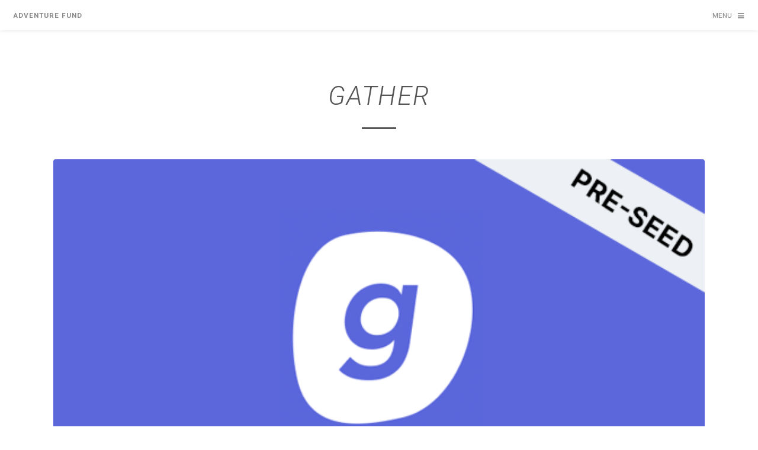

--- FILE ---
content_type: text/html; charset=utf-8
request_url: https://www.adventure.fund/portfolio/gather-money/
body_size: 4668
content:
<!DOCTYPE html>
<html lang="en">
<head>

    <meta charset="utf-8" />
    <meta http-equiv="X-UA-Compatible" content="IE=edge" />

    <title>Gather</title>
    <meta name="HandheldFriendly" content="True" />
    <meta name="viewport" content="width=device-width, initial-scale=1, user-scalable=no" />

    <link href="https://cdnjs.cloudflare.com/ajax/libs/font-awesome/5.15.1/css/all.min.css" rel="stylesheet">
    <link rel="stylesheet" type="text/css" href="https://www.adventure.fund/assets/css/styles.css?v=82de171dce" />
    <link rel="stylesheet" type="text/css" href="https://www.adventure.fund/assets/css/styles-post.css?v=82de171dce" />
    <link rel="stylesheet" type="text/css" href="https://www.adventure.fund/assets/css/styles-header.css?v=82de171dce" />
    <link rel="stylesheet" type="text/css" href="https://www.adventure.fund/assets/css/styles-video.css?v=82de171dce" />

    <meta name="description" content="Gather helps couples take control of spending with shared budgeting, trends, and thoughtful automation.">
    <link rel="icon" href="https://www.adventure.fund/content/images/size/w256h256/2020/10/android-chrome-512x512.png" type="image/png">
    <link rel="canonical" href="https://www.usegather.com/">
    <meta name="referrer" content="no-referrer-when-downgrade">
    
    <meta property="og:site_name" content="Adventure Fund">
    <meta property="og:type" content="article">
    <meta property="og:title" content="Gather">
    <meta property="og:description" content="Gather helps couples take control of spending with shared budgeting, trends, and thoughtful automation.">
    <meta property="og:url" content="https://www.usegather.com/">
    <meta property="og:image" content="https://www.adventure.fund/content/images/2021/01/gather.png">
    <meta property="article:published_time" content="2020-10-05T18:23:00.000Z">
    <meta property="article:modified_time" content="2023-03-29T01:58:39.000Z">
    <meta property="article:tag" content="Portfolio">
    <meta property="article:tag" content="FinTech">
    
    <meta name="twitter:card" content="summary_large_image">
    <meta name="twitter:title" content="Gather">
    <meta name="twitter:description" content="Gather helps couples take control of spending with shared budgeting, trends, and thoughtful automation.">
    <meta name="twitter:url" content="https://www.usegather.com/">
    <meta name="twitter:image" content="https://www.adventure.fund/content/images/2021/01/gather.png">
    <meta name="twitter:label1" content="Written by">
    <meta name="twitter:data1" content="Martin Ringlein">
    <meta name="twitter:label2" content="Filed under">
    <meta name="twitter:data2" content="Portfolio, FinTech">
    <meta name="twitter:site" content="@adventure_fund">
    <meta name="twitter:creator" content="@smarty">
    <meta property="og:image:width" content="576">
    <meta property="og:image:height" content="295">
    
    <script type="application/ld+json">
{
    "@context": "https://schema.org",
    "@type": "Article",
    "publisher": {
        "@type": "Organization",
        "name": "Adventure Fund",
        "url": "https://www.adventure.fund/",
        "logo": {
            "@type": "ImageObject",
            "url": "https://www.adventure.fund/content/images/size/w256h256/2020/10/android-chrome-512x512.png",
            "width": 60,
            "height": 60
        }
    },
    "author": {
        "@type": "Person",
        "name": "Martin Ringlein",
        "image": {
            "@type": "ImageObject",
            "url": "https://www.adventure.fund/content/images/2019/01/me.jpg",
            "width": 300,
            "height": 300
        },
        "url": "https://www.adventure.fund/author/marty/",
        "sameAs": [
            "https://marty.com",
            "https://x.com/smarty"
        ]
    },
    "headline": "Gather",
    "url": "https://www.adventure.fund/portfolio/gather-money/",
    "datePublished": "2020-10-05T18:23:00.000Z",
    "dateModified": "2023-03-29T01:58:39.000Z",
    "image": {
        "@type": "ImageObject",
        "url": "https://www.adventure.fund/content/images/2021/01/gather.png",
        "width": 576,
        "height": 295
    },
    "keywords": "Portfolio, FinTech",
    "description": "Gather helps couples take control of spending with shared budgeting, trends, and thoughtful automation.",
    "mainEntityOfPage": "https://www.adventure.fund/portfolio/gather-money/"
}
    </script>

    <meta name="generator" content="Ghost 6.10">
    <link rel="alternate" type="application/rss+xml" title="Adventure Fund" href="https://www.adventure.fund/rss/">
    <script defer src="https://cdn.jsdelivr.net/ghost/portal@~2.56/umd/portal.min.js" data-i18n="true" data-ghost="https://www.adventure.fund/" data-key="3c930c8397724bfb68fa2df8b7" data-api="https://mvp.ghost.io/ghost/api/content/" data-locale="en" crossorigin="anonymous"></script><style id="gh-members-styles">.gh-post-upgrade-cta-content,
.gh-post-upgrade-cta {
    display: flex;
    flex-direction: column;
    align-items: center;
    font-family: -apple-system, BlinkMacSystemFont, 'Segoe UI', Roboto, Oxygen, Ubuntu, Cantarell, 'Open Sans', 'Helvetica Neue', sans-serif;
    text-align: center;
    width: 100%;
    color: #ffffff;
    font-size: 16px;
}

.gh-post-upgrade-cta-content {
    border-radius: 8px;
    padding: 40px 4vw;
}

.gh-post-upgrade-cta h2 {
    color: #ffffff;
    font-size: 28px;
    letter-spacing: -0.2px;
    margin: 0;
    padding: 0;
}

.gh-post-upgrade-cta p {
    margin: 20px 0 0;
    padding: 0;
}

.gh-post-upgrade-cta small {
    font-size: 16px;
    letter-spacing: -0.2px;
}

.gh-post-upgrade-cta a {
    color: #ffffff;
    cursor: pointer;
    font-weight: 500;
    box-shadow: none;
    text-decoration: underline;
}

.gh-post-upgrade-cta a:hover {
    color: #ffffff;
    opacity: 0.8;
    box-shadow: none;
    text-decoration: underline;
}

.gh-post-upgrade-cta a.gh-btn {
    display: block;
    background: #ffffff;
    text-decoration: none;
    margin: 28px 0 0;
    padding: 8px 18px;
    border-radius: 4px;
    font-size: 16px;
    font-weight: 600;
}

.gh-post-upgrade-cta a.gh-btn:hover {
    opacity: 0.92;
}</style>
    <script defer src="https://cdn.jsdelivr.net/ghost/sodo-search@~1.8/umd/sodo-search.min.js" data-key="3c930c8397724bfb68fa2df8b7" data-styles="https://cdn.jsdelivr.net/ghost/sodo-search@~1.8/umd/main.css" data-sodo-search="https://mvp.ghost.io/" data-locale="en" crossorigin="anonymous"></script>
    
    <link href="https://www.adventure.fund/webmentions/receive/" rel="webmention">
    <script defer src="/public/cards.min.js?v=82de171dce"></script>
    <link rel="stylesheet" type="text/css" href="/public/cards.min.css?v=82de171dce">
    <script defer src="/public/member-attribution.min.js?v=82de171dce"></script>
    <script defer src="/public/ghost-stats.min.js?v=82de171dce" data-stringify-payload="false" data-datasource="analytics_events" data-storage="localStorage" data-host="https://www.adventure.fund/.ghost/analytics/api/v1/page_hit"  tb_site_uuid="1b162b5a-b6be-4625-b819-0e1c63c18f63" tb_post_uuid="e405033d-5d35-4667-b85a-5070ee877f1e" tb_post_type="post" tb_member_uuid="undefined" tb_member_status="undefined"></script><style>:root {--ghost-accent-color: #15171A;}</style>
    <style>
    .site-header{background-color:#240d4d;}
    .site-footer-nav {display:none;}
    .site-footer {padding-bottom:20px !important; background-color:#1d0c3b !important;}
    .author-profile-image, .avatar-wrapper {background: #1d0c3b;}
    .read-next {display:none;}
    .subscribe-form {padding: 2.5vw 3vw 3vw;}
    .subscribe-form-title {font-size: 2.5rem;}
    .subscribe-form p {font-size: 1.6rem;}
    div.post-content p {font-size: 1.4rem; line-height: 2.1rem;}
    div.post-content h3 {text-align:left;}
    div.carousel .content p {padding-left:100px; padding-right:100px;}
    #banner .inner p {color:#a7adb4; font-weight:light;}
</style>

<!-- Global site tag (gtag.js) - Google Analytics -->
<script async src="https://www.googletagmanager.com/gtag/js?id=UA-132023909-1"></script>
<script>
  window.dataLayer = window.dataLayer || [];
  function gtag(){dataLayer.push(arguments);}
  gtag('js', new Date());

  gtag('config', 'UA-132023909-1');
</script>

</head>
<body>

        <header id="header">
  <a class="logo" href="/">
    Adventure Fund
  </a>
  <nav>
    <ul>
      <li>
        <a href="#menu">
          Menu
        </a>
      </li>
    </ul>
  </nav>
</header>
<!-- Menu -->
<nav id="menu">
  <ul class="links">
    <li>
      <a href="/">
        Home
      </a>
    </li>
    <li>
      <a href="/portfolio">
        Portfolio
      </a>
    </li>
    <li>
      <a href="/incubator">
        Incubator
      </a>
    </li>
    <li>
      <a href="https://twitter.com/adventure_fund">
        Contact
      </a>
    </li>
  </ul>
</nav>
  <section id="main" class="wrapper">
    <div class="inner">
      <header class="major">
        <h1>
          Gather
        </h1>
      </header>
        <span class="image main">
          <img src="images/pic04.jpg" alt="" />
          <img
            srcset="/content/images/size/w300/2021/01/gather.png
               300w,
              /content/images/size/w600/2021/01/gather.png
               600w,
              /content/images/size/w1000/2021/01/gather.png
               1000w,
              /content/images/size/w2000/2021/01/gather.png
               2000w"
            sizes="(max-width: 800px) 400px,
                                        (max-width: 1170px) 1170px,
                                            2000px"
            src="/content/images/size/w2000/2021/01/gather.png"
            alt="Gather"
          />
        </span>
        <section class="post-full-content">
            <div class="post-content">
                <p>Gather helps couples take control of spending with shared budgeting, trends, and thoughtful automation.</p>
            </div>
        </section>
    </div>
  </section>

        
        <footer id="footer">
  <ul class="contact-icons">
    <li id="item-map">
      <a
        href="https://goo.gl/maps/ASivFUQ3MkBoHiz86"
        class="icon solid fa-map-marker-alt"
      >
        Brooklyn, NY
      </a>
    </li>
    <li>
      <a href="https://twitter.com/adventure_fund/" class="fab fa-twitter">
        @Adventure_Fund
      </a>
    </li>
    <li>
      <a href="https://angel.co/company/adventurefund" class="fab fa-angellist">
        /adventurefund
      </a>
    </li>
  </ul>
  <div class="copyright">
    © 2011 - 2023 Bold, Inc.
  </div>
</footer>
    <div class="subscribe-success-message">
        <a class="subscribe-close" href="javascript:;"></a>
        You've successfully subscribed to Adventure Fund!
    </div>

    <div id="subscribe" class="subscribe-overlay">
        <a class="subscribe-close-overlay" href="#"></a>
        <a class="subscribe-close-button" href="#"></a>
        <div class="subscribe-overlay-content">
            <div class="subscribe-form">
                <h1 class="subscribe-overlay-title">Subscribe to Adventure Fund</h1>
                <p class="subscribe-overlay-description">Stay up to date! Get all the latest & greatest posts delivered straight to your inbox</p>
                <form data-members-form="subscribe">
                    <div class="form-group">
                        <input class="subscribe-email" data-members-email placeholder="youremail@example.com"
                            autocomplete="false" />
                        <button class="button primary" type="submit">
                            <span class="button-content">Subscribe</span>
                            <span class="button-loader"><svg version="1.1" id="loader-1" xmlns="http://www.w3.org/2000/svg" xmlns:xlink="http://www.w3.org/1999/xlink" x="0px"
    y="0px" width="40px" height="40px" viewBox="0 0 40 40" enable-background="new 0 0 40 40" xml:space="preserve">
    <path opacity="0.2" fill="#000" d="M20.201,5.169c-8.254,0-14.946,6.692-14.946,14.946c0,8.255,6.692,14.946,14.946,14.946
s14.946-6.691,14.946-14.946C35.146,11.861,28.455,5.169,20.201,5.169z M20.201,31.749c-6.425,0-11.634-5.208-11.634-11.634
c0-6.425,5.209-11.634,11.634-11.634c6.425,0,11.633,5.209,11.633,11.634C31.834,26.541,26.626,31.749,20.201,31.749z" />
    <path fill="#000" d="M26.013,10.047l1.654-2.866c-2.198-1.272-4.743-2.012-7.466-2.012h0v3.312h0
C22.32,8.481,24.301,9.057,26.013,10.047z">
        <animateTransform attributeType="xml" attributeName="transform" type="rotate" from="0 20 20" to="360 20 20"
            dur="0.5s" repeatCount="indefinite" />
    </path>
</svg></span>
                        </button>
                    </div>
                    <div class="message-success">
                        <strong>Great!</strong> Check your inbox and click the link to confirm your subscription.
                    </div>
                    <div class="message-error">
                        Please enter a valid email address!
                    </div>
                </form>
            </div>
        </div>
    </div>



    <script src=https://www.adventure.fund/assets/js/jquery.min.js?v=82de171dce></script>
    <script src=https://www.adventure.fund/assets/js/jquery.scrolly.min.js?v=82de171dce></script>
    <script src=https://www.adventure.fund/assets/js/jquery.scrollex.min.js?v=82de171dce></script>
    <script src=https://www.adventure.fund/assets/js/browser.min.js?v=82de171dce></script>
    <script src=https://www.adventure.fund/assets/js/breakpoints.min.js?v=82de171dce></script>
    <script src=https://www.adventure.fund/assets/js/util.js?v=82de171dce></script>
    <script src=https://www.adventure.fund/assets/js/main.js?v=82de171dce></script>

    <script
        src="https://code.jquery.com/jquery-3.4.1.min.js"
        integrity="sha256-CSXorXvZcTkaix6Yvo6HppcZGetbYMGWSFlBw8HfCJo="
        crossorigin="anonymous">
    </script>
    <script src="https://www.adventure.fund/assets/built/casper.js?v=82de171dce"></script>

    <script>
        // Parse the URL parameter
        function getParameterByName(name, url) {
            if (!url) url = window.location.href;
            name = name.replace(/[\[\]]/g, "\\$&");
            var regex = new RegExp("[?&]" + name + "(=([^&#]*)|&|#|$)"),
                results = regex.exec(url);
            if (!results) return null;
            if (!results[2]) return '';
            return decodeURIComponent(results[2].replace(/\+/g, " "));
        }

        // Give the parameter a variable name
        var action = getParameterByName('action');

        $(document).ready(function () {
            if (action == 'subscribe') {
                $('body').addClass("subscribe-success");
            }

            $('.subscribe-success-message .subscribe-close').click(function () {
                $('.subscribe-success-message').addClass('close');
            });

            // Reset form on opening subscrion overlay
            $('.subscribe-button').click(function() {
                $('.subscribe-overlay form').removeClass();
                $('.subscribe-email').val('');
            });
        });
    </script>

      <script>
    $(document).ready(function () {
        // FitVids - start
        var $postContent = $(".post-full-content");
        $postContent.fitVids();
        // FitVids - end

        // Replace nav with title on scroll - start
        Casper.stickyNavTitle({
            navSelector: '.site-nav-main',
            titleSelector: '.post-full-title',
            activeClass: 'nav-post-title-active'
        });
        // Replace nav with title on scroll - end

        // Hover on avatar
        var hoverTimeout;
        $('.author-list-item').hover(function () {
            var $this = $(this);

            clearTimeout(hoverTimeout);

            $('.author-card').removeClass('hovered');
            $(this).children('.author-card').addClass('hovered');

        }, function () {
            var $this = $(this);

            hoverTimeout = setTimeout(function () {
                $this.children('.author-card').removeClass('hovered');
            }, 800);
        });
    });
  </script>


    

</body>
</html>


--- FILE ---
content_type: text/css; charset=UTF-8
request_url: https://www.adventure.fund/assets/css/styles.css?v=82de171dce
body_size: 13791
content:
@import url('https://fonts.googleapis.com/css2?family=Oswald&family=Roboto:ital,wght@0,100;0,300;0,400;0,500;0,700;0,900;1,100;1,300;1,400;1,500;1,700;1,900&display=swap');

html, body, div, span, applet, object,
iframe, h1, h2, h3, h4, h5, h6, p, blockquote,
pre, a, abbr, acronym, address, big, cite,
code, del, dfn, em, img, ins, kbd, q, s, samp,
small, strike, strong, sub, sup, tt, var, b,
u, i, center, dl, dt, dd, ol, ul, li, fieldset,
form, label, legend, table, caption, tbody,
tfoot, thead, tr, th, td, article, aside,
canvas, details, embed, figure, figcaption,
footer, header, hgroup, menu, nav, output, ruby,
section, summary, time, mark, audio, video {
	margin: 0;
	padding: 0;
	border: 0;
	font-size: 100%;
    font: inherit;
    font-family: 'Roboto', Arial, Helvetica, sans-serif;
    vertical-align: baseline;
}

article, aside, details, figcaption, figure,
footer, header, hgroup, menu, nav, section {
	display: block;}

body {
    margin: 0;
	line-height: 1;
}

ol, ul {
	list-style: none;
}

blockquote, q {
	quotes: none;
}

	blockquote:before, blockquote:after, q:before, q:after {
		content: '';
		content: none;
	}

table {
	border-collapse: collapse;
	border-spacing: 0;
}

body {
	-webkit-text-size-adjust: none;
}

mark {
	background-color: transparent;
	color: inherit;
}

input::-moz-focus-inner {
	border: 0;
	padding: 0;
}

input, select, textarea {
	-moz-appearance: none;
	-webkit-appearance: none;
	-ms-appearance: none;
	appearance: none;
}

/* Basic */

	@-ms-viewport {
		width: device-width;
	}

	body {
		-ms-overflow-style: scrollbar;
	}

	@media screen and (max-width: 480px) {

		html, body {
			min-width: 320px;
		}

	}

	html {
		box-sizing: border-box;
	}

	*, *:before, *:after {
		box-sizing: inherit;
	}

	body {
		background: #fff;
	}

		body.is-preload *, body.is-preload *:before, body.is-preload *:after {
			-moz-animation: none !important;
			-webkit-animation: none !important;
			-ms-animation: none !important;
			animation: none !important;
			-moz-transition: none !important;
			-webkit-transition: none !important;
			-ms-transition: none !important;
			transition: none !important;
		}

/* Type */

	html {
		font-size: 14pt;
	}

		@media screen and (max-width: 1680px) {

			html {
				font-size: 11pt;
			}

		}

		@media screen and (max-width: 980px) {

			html {
				font-size: 12pt;
			}

		}

		@media screen and (max-width: 736px) {

			html {
				font-size: 11pt;
			}

		}

	body {
		background-color: #fff;
		color: #888;
	}

	body, input, select, textarea {
		font-weight: 400;
		font-size: 1rem;
		line-height: 2;
	}

	a {
		-moz-transition: color 0.2s;
		-webkit-transition: color 0.2s;
		-ms-transition: color 0.2s;
		transition: color 0.2s;
		text-decoration: underline;
	}

		a:active, a:focus, a:hover {
			text-decoration: none;
		}

	strong, b {
		font-weight: 700;
	}

	em, i {
		font-style: italic;
	}

	p {
		margin: 0 0 2.5rem 0;
	}

	h1, h2, h3, h4, h5, h6 {
		font-weight: 300;
		line-height: 1.4;
		margin: 0 0 1.5rem 0;
	}

		h1 a, h2 a, h3 a, h4 a, h5 a, h6 a {
			color: inherit;
			text-decoration: none;
		}

	h1 {
		font-size: 4rem;
		font-style: italic;
		text-transform: uppercase;
		letter-spacing: 0.05em;
	}

		@media screen and (max-width: 1280px) {

			h1 {
				font-size: 3rem;
			}

		}

		@media screen and (max-width: 980px) {

			h1 {
				font-size: 2.75rem;
			}

		}

		@media screen and (max-width: 736px) {

			h1 {
				font-size: 2.25rem;
			}

		}

	h2 {
		font-size: 3.5rem;
		font-style: italic;
		text-transform: uppercase;
		letter-spacing: 0.05em;
	}

		@media screen and (max-width: 1280px) {

			h2 {
				font-size: 2.75rem;
			}

		}

		@media screen and (max-width: 980px) {

			h2 {
				font-size: 2.25rem;
			}

		}

		@media screen and (max-width: 736px) {

			h2 {
				font-size: 1.75rem;
			}

		}

	h3 {
		font-size: 2.15rem;
	}

		@media screen and (max-width: 980px) {

			h3 {
				font-size: 2rem;
			}

		}

		@media screen and (max-width: 736px) {

			h3 {
				font-size: 1.8rem;
			}

		}

	h4 {
		font-size: 1.5rem;
	}

	h5 {
		font-size: 1rem;
	}

	h6 {
		font-size: 0.8rem;
	}

	sub {
		font-size: 0.8rem;
		position: relative;
		top: 0.5rem;
	}

	sup {
		font-size: 0.8rem;
		position: relative;
		top: -0.5rem;
	}

	blockquote {
		border-left: solid 12px;
		font-style: italic;
		margin: 0 0 2.5rem 0;
		padding: 0.625rem 0 0.625rem 2.5rem;
	}

	code {
		border-radius: 4px;
		border: solid 1px;
		font-family: "Courier New", monospace;
		font-size: 0.9rem;
		margin: 0 0.25rem;
		padding: 0.25rem 0.65rem;
	}

	pre {
		-webkit-overflow-scrolling: touch;
		font-family: "Courier New", monospace;
		font-size: 0.9rem;
		margin: 0 0 2.5rem 0;
	}

		pre code {
			display: block;
			line-height: 1.75;
			padding: 1rem 1.5rem;
			overflow-x: auto;
		}

	hr {
		border: 0;
		border-bottom: solid 1px;
		margin: 2.5rem 0;
	}

		hr.major {
			margin: 3.75rem 0;
		}

	.align-left {
		text-align: left;
	}

	.align-center {
		text-align: center;
	}

	.align-right {
		text-align: right;
	}

	input, select, textarea {
		color: #555;
	}

	a {
		color: #51CCA8;
	}

	strong, b {
		color: #555;
	}

	h1, h2, h3, h4, h5, h6 {
		color: #555;
	}

	blockquote {
		border-left-color: rgba(144, 144, 144, 0.25);
	}

	code {
		background: rgba(144, 144, 144, 0.075);
		border-color: rgba(144, 144, 144, 0.25);
	}

	hr {
		border-bottom-color: rgba(144, 144, 144, 0.25);
	}

/* Row */

	.row {
		display: flex;
		flex-wrap: wrap;
		box-sizing: border-box;
		align-items: stretch;
	}

		.row > * {
			box-sizing: border-box;
		}

		.row.gtr-uniform > * > :last-child {
			margin-bottom: 0;
		}

		.row.aln-left {
			justify-content: flex-start;
		}

		.row.aln-center {
			justify-content: center;
		}

		.row.aln-right {
			justify-content: flex-end;
		}

		.row.aln-top {
			align-items: flex-start;
		}

		.row.aln-middle {
			align-items: center;
		}

		.row.aln-bottom {
			align-items: flex-end;
		}

		.row > .imp {
			order: -1;
		}

		.row > .col-1 {
			width: 8.33333%;
		}

		.row > .off-1 {
			margin-left: 8.33333%;
		}

		.row > .col-2 {
			width: 16.66667%;
		}

		.row > .off-2 {
			margin-left: 16.66667%;
		}

		.row > .col-3 {
			width: 25%;
		}

		.row > .off-3 {
			margin-left: 25%;
		}

		.row > .col-4 {
			width: 33.33333%;
		}

		.row > .off-4 {
			margin-left: 33.33333%;
		}

		.row > .col-5 {
			width: 41.66667%;
		}

		.row > .off-5 {
			margin-left: 41.66667%;
		}

		.row > .col-6 {
			width: 50%;
		}

		.row > .off-6 {
			margin-left: 50%;
		}

		.row > .col-7 {
			width: 58.33333%;
		}

		.row > .off-7 {
			margin-left: 58.33333%;
		}

		.row > .col-8 {
			width: 66.66667%;
		}

		.row > .off-8 {
			margin-left: 66.66667%;
		}

		.row > .col-9 {
			width: 75%;
		}

		.row > .off-9 {
			margin-left: 75%;
		}

		.row > .col-10 {
			width: 83.33333%;
		}

		.row > .off-10 {
			margin-left: 83.33333%;
		}

		.row > .col-11 {
			width: 91.66667%;
		}

		.row > .off-11 {
			margin-left: 91.66667%;
		}

		.row > .col-12 {
			width: 100%;
		}

		.row > .off-12 {
			margin-left: 100%;
		}

		.row.gtr-0 {
			margin-top: 0;
			margin-left: 0rem;
		}

			.row.gtr-0 > * {
				padding: 0 0 0 0rem;
			}

			.row.gtr-0.gtr-uniform {
				margin-top: 0rem;
			}

				.row.gtr-0.gtr-uniform > * {
					padding-top: 0rem;
				}

		.row.gtr-25 {
			margin-top: 0;
			margin-left: -0.375rem;
		}

			.row.gtr-25 > * {
				padding: 0 0 0 0.375rem;
			}

			.row.gtr-25.gtr-uniform {
				margin-top: -0.375rem;
			}

				.row.gtr-25.gtr-uniform > * {
					padding-top: 0.375rem;
				}

		.row.gtr-50 {
			margin-top: 0;
			margin-left: -0.75rem;
		}

			.row.gtr-50 > * {
				padding: 0 0 0 0.75rem;
			}

			.row.gtr-50.gtr-uniform {
				margin-top: -0.75rem;
			}

				.row.gtr-50.gtr-uniform > * {
					padding-top: 0.75rem;
				}

		.row {
			margin-top: 0;
			margin-left: -1.5rem;
		}

			.row > * {
				padding: 0 0 0 1.5rem;
			}

			.row.gtr-uniform {
				margin-top: -1.5rem;
			}

				.row.gtr-uniform > * {
					padding-top: 1.5rem;
				}

		.row.gtr-150 {
			margin-top: 0;
			margin-left: -2.25rem;
		}

			.row.gtr-150 > * {
				padding: 0 0 0 2.25rem;
			}

			.row.gtr-150.gtr-uniform {
				margin-top: -2.25rem;
			}

				.row.gtr-150.gtr-uniform > * {
					padding-top: 2.25rem;
				}

		.row.gtr-200 {
			margin-top: 0;
			margin-left: -3rem;
		}

			.row.gtr-200 > * {
				padding: 0 0 0 3rem;
			}

			.row.gtr-200.gtr-uniform {
				margin-top: -3rem;
			}

				.row.gtr-200.gtr-uniform > * {
					padding-top: 3rem;
				}

		@media screen and (max-width: 1680px) {

			.row {
				display: flex;
				flex-wrap: wrap;
				box-sizing: border-box;
				align-items: stretch;
			}

				.row > * {
					box-sizing: border-box;
				}

				.row.gtr-uniform > * > :last-child {
					margin-bottom: 0;
				}

				.row.aln-left {
					justify-content: flex-start;
				}

				.row.aln-center {
					justify-content: center;
				}

				.row.aln-right {
					justify-content: flex-end;
				}

				.row.aln-top {
					align-items: flex-start;
				}

				.row.aln-middle {
					align-items: center;
				}

				.row.aln-bottom {
					align-items: flex-end;
				}

				.row > .imp-xlarge {
					order: -1;
				}

				.row > .col-1-xlarge {
					width: 8.33333%;
				}

				.row > .off-1-xlarge {
					margin-left: 8.33333%;
				}

				.row > .col-2-xlarge {
					width: 16.66667%;
				}

				.row > .off-2-xlarge {
					margin-left: 16.66667%;
				}

				.row > .col-3-xlarge {
					width: 25%;
				}

				.row > .off-3-xlarge {
					margin-left: 25%;
				}

				.row > .col-4-xlarge {
					width: 33.33333%;
				}

				.row > .off-4-xlarge {
					margin-left: 33.33333%;
				}

				.row > .col-5-xlarge {
					width: 41.66667%;
				}

				.row > .off-5-xlarge {
					margin-left: 41.66667%;
				}

				.row > .col-6-xlarge {
					width: 50%;
				}

				.row > .off-6-xlarge {
					margin-left: 50%;
				}

				.row > .col-7-xlarge {
					width: 58.33333%;
				}

				.row > .off-7-xlarge {
					margin-left: 58.33333%;
				}

				.row > .col-8-xlarge {
					width: 66.66667%;
				}

				.row > .off-8-xlarge {
					margin-left: 66.66667%;
				}

				.row > .col-9-xlarge {
					width: 75%;
				}

				.row > .off-9-xlarge {
					margin-left: 75%;
				}

				.row > .col-10-xlarge {
					width: 83.33333%;
				}

				.row > .off-10-xlarge {
					margin-left: 83.33333%;
				}

				.row > .col-11-xlarge {
					width: 91.66667%;
				}

				.row > .off-11-xlarge {
					margin-left: 91.66667%;
				}

				.row > .col-12-xlarge {
					width: 100%;
				}

				.row > .off-12-xlarge {
					margin-left: 100%;
				}

				.row.gtr-0 {
					margin-top: 0;
					margin-left: 0rem;
				}

					.row.gtr-0 > * {
						padding: 0 0 0 0rem;
					}

					.row.gtr-0.gtr-uniform {
						margin-top: 0rem;
					}

						.row.gtr-0.gtr-uniform > * {
							padding-top: 0rem;
						}

				.row.gtr-25 {
					margin-top: 0;
					margin-left: -0.375rem;
				}

					.row.gtr-25 > * {
						padding: 0 0 0 0.375rem;
					}

					.row.gtr-25.gtr-uniform {
						margin-top: -0.375rem;
					}

						.row.gtr-25.gtr-uniform > * {
							padding-top: 0.375rem;
						}

				.row.gtr-50 {
					margin-top: 0;
					margin-left: -0.75rem;
				}

					.row.gtr-50 > * {
						padding: 0 0 0 0.75rem;
					}

					.row.gtr-50.gtr-uniform {
						margin-top: -0.75rem;
					}

						.row.gtr-50.gtr-uniform > * {
							padding-top: 0.75rem;
						}

				.row {
					margin-top: 0;
					margin-left: -1.5rem;
				}

					.row > * {
						padding: 0 0 0 1.5rem;
					}

					.row.gtr-uniform {
						margin-top: -1.5rem;
					}

						.row.gtr-uniform > * {
							padding-top: 1.5rem;
						}

				.row.gtr-150 {
					margin-top: 0;
					margin-left: -2.25rem;
				}

					.row.gtr-150 > * {
						padding: 0 0 0 2.25rem;
					}

					.row.gtr-150.gtr-uniform {
						margin-top: -2.25rem;
					}

						.row.gtr-150.gtr-uniform > * {
							padding-top: 2.25rem;
						}

				.row.gtr-200 {
					margin-top: 0;
					margin-left: -3rem;
				}

					.row.gtr-200 > * {
						padding: 0 0 0 3rem;
					}

					.row.gtr-200.gtr-uniform {
						margin-top: -3rem;
					}

						.row.gtr-200.gtr-uniform > * {
							padding-top: 3rem;
						}

		}

		@media screen and (max-width: 1280px) {

			.row {
				display: flex;
				flex-wrap: wrap;
				box-sizing: border-box;
				align-items: stretch;
			}

				.row > * {
					box-sizing: border-box;
				}

				.row.gtr-uniform > * > :last-child {
					margin-bottom: 0;
				}

				.row.aln-left {
					justify-content: flex-start;
				}

				.row.aln-center {
					justify-content: center;
				}

				.row.aln-right {
					justify-content: flex-end;
				}

				.row.aln-top {
					align-items: flex-start;
				}

				.row.aln-middle {
					align-items: center;
				}

				.row.aln-bottom {
					align-items: flex-end;
				}

				.row > .imp-large {
					order: -1;
				}

				.row > .col-1-large {
					width: 8.33333%;
				}

				.row > .off-1-large {
					margin-left: 8.33333%;
				}

				.row > .col-2-large {
					width: 16.66667%;
				}

				.row > .off-2-large {
					margin-left: 16.66667%;
				}

				.row > .col-3-large {
					width: 25%;
				}

				.row > .off-3-large {
					margin-left: 25%;
				}

				.row > .col-4-large {
					width: 33.33333%;
				}

				.row > .off-4-large {
					margin-left: 33.33333%;
				}

				.row > .col-5-large {
					width: 41.66667%;
				}

				.row > .off-5-large {
					margin-left: 41.66667%;
				}

				.row > .col-6-large {
					width: 50%;
				}

				.row > .off-6-large {
					margin-left: 50%;
				}

				.row > .col-7-large {
					width: 58.33333%;
				}

				.row > .off-7-large {
					margin-left: 58.33333%;
				}

				.row > .col-8-large {
					width: 66.66667%;
				}

				.row > .off-8-large {
					margin-left: 66.66667%;
				}

				.row > .col-9-large {
					width: 75%;
				}

				.row > .off-9-large {
					margin-left: 75%;
				}

				.row > .col-10-large {
					width: 83.33333%;
				}

				.row > .off-10-large {
					margin-left: 83.33333%;
				}

				.row > .col-11-large {
					width: 91.66667%;
				}

				.row > .off-11-large {
					margin-left: 91.66667%;
				}

				.row > .col-12-large {
					width: 100%;
				}

				.row > .off-12-large {
					margin-left: 100%;
				}

				.row.gtr-0 {
					margin-top: 0;
					margin-left: 0rem;
				}

					.row.gtr-0 > * {
						padding: 0 0 0 0rem;
					}

					.row.gtr-0.gtr-uniform {
						margin-top: 0rem;
					}

						.row.gtr-0.gtr-uniform > * {
							padding-top: 0rem;
						}

				.row.gtr-25 {
					margin-top: 0;
					margin-left: -0.375rem;
				}

					.row.gtr-25 > * {
						padding: 0 0 0 0.375rem;
					}

					.row.gtr-25.gtr-uniform {
						margin-top: -0.375rem;
					}

						.row.gtr-25.gtr-uniform > * {
							padding-top: 0.375rem;
						}

				.row.gtr-50 {
					margin-top: 0;
					margin-left: -0.75rem;
				}

					.row.gtr-50 > * {
						padding: 0 0 0 0.75rem;
					}

					.row.gtr-50.gtr-uniform {
						margin-top: -0.75rem;
					}

						.row.gtr-50.gtr-uniform > * {
							padding-top: 0.75rem;
						}

				.row {
					margin-top: 0;
					margin-left: -1.5rem;
				}

					.row > * {
						padding: 0 0 0 1.5rem;
					}

					.row.gtr-uniform {
						margin-top: -1.5rem;
					}

						.row.gtr-uniform > * {
							padding-top: 1.5rem;
						}

				.row.gtr-150 {
					margin-top: 0;
					margin-left: -2.25rem;
				}

					.row.gtr-150 > * {
						padding: 0 0 0 2.25rem;
					}

					.row.gtr-150.gtr-uniform {
						margin-top: -2.25rem;
					}

						.row.gtr-150.gtr-uniform > * {
							padding-top: 2.25rem;
						}

				.row.gtr-200 {
					margin-top: 0;
					margin-left: -3rem;
				}

					.row.gtr-200 > * {
						padding: 0 0 0 3rem;
					}

					.row.gtr-200.gtr-uniform {
						margin-top: -3rem;
					}

						.row.gtr-200.gtr-uniform > * {
							padding-top: 3rem;
						}

		}

		@media screen and (max-width: 980px) {

			.row {
				display: flex;
				flex-wrap: wrap;
				box-sizing: border-box;
				align-items: stretch;
			}

				.row > * {
					box-sizing: border-box;
				}

				.row.gtr-uniform > * > :last-child {
					margin-bottom: 0;
				}

				.row.aln-left {
					justify-content: flex-start;
				}

				.row.aln-center {
					justify-content: center;
				}

				.row.aln-right {
					justify-content: flex-end;
				}

				.row.aln-top {
					align-items: flex-start;
				}

				.row.aln-middle {
					align-items: center;
				}

				.row.aln-bottom {
					align-items: flex-end;
				}

				.row > .imp-medium {
					order: -1;
				}

				.row > .col-1-medium {
					width: 8.33333%;
				}

				.row > .off-1-medium {
					margin-left: 8.33333%;
				}

				.row > .col-2-medium {
					width: 16.66667%;
				}

				.row > .off-2-medium {
					margin-left: 16.66667%;
				}

				.row > .col-3-medium {
					width: 25%;
				}

				.row > .off-3-medium {
					margin-left: 25%;
				}

				.row > .col-4-medium {
					width: 33.33333%;
				}

				.row > .off-4-medium {
					margin-left: 33.33333%;
				}

				.row > .col-5-medium {
					width: 41.66667%;
				}

				.row > .off-5-medium {
					margin-left: 41.66667%;
				}

				.row > .col-6-medium {
					width: 50%;
				}

				.row > .off-6-medium {
					margin-left: 50%;
				}

				.row > .col-7-medium {
					width: 58.33333%;
				}

				.row > .off-7-medium {
					margin-left: 58.33333%;
				}

				.row > .col-8-medium {
					width: 66.66667%;
				}

				.row > .off-8-medium {
					margin-left: 66.66667%;
				}

				.row > .col-9-medium {
					width: 75%;
				}

				.row > .off-9-medium {
					margin-left: 75%;
				}

				.row > .col-10-medium {
					width: 83.33333%;
				}

				.row > .off-10-medium {
					margin-left: 83.33333%;
				}

				.row > .col-11-medium {
					width: 91.66667%;
				}

				.row > .off-11-medium {
					margin-left: 91.66667%;
				}

				.row > .col-12-medium {
					width: 100%;
				}

				.row > .off-12-medium {
					margin-left: 100%;
				}

				.row.gtr-0 {
					margin-top: 0;
					margin-left: 0rem;
				}

					.row.gtr-0 > * {
						padding: 0 0 0 0rem;
					}

					.row.gtr-0.gtr-uniform {
						margin-top: 0rem;
					}

						.row.gtr-0.gtr-uniform > * {
							padding-top: 0rem;
						}

				.row.gtr-25 {
					margin-top: 0;
					margin-left: -0.375rem;
				}

					.row.gtr-25 > * {
						padding: 0 0 0 0.375rem;
					}

					.row.gtr-25.gtr-uniform {
						margin-top: -0.375rem;
					}

						.row.gtr-25.gtr-uniform > * {
							padding-top: 0.375rem;
						}

				.row.gtr-50 {
					margin-top: 0;
					margin-left: -0.75rem;
				}

					.row.gtr-50 > * {
						padding: 0 0 0 0.75rem;
					}

					.row.gtr-50.gtr-uniform {
						margin-top: -0.75rem;
					}

						.row.gtr-50.gtr-uniform > * {
							padding-top: 0.75rem;
						}

				.row {
					margin-top: 0;
					margin-left: -1.5rem;
				}

					.row > * {
						padding: 0 0 0 1.5rem;
					}

					.row.gtr-uniform {
						margin-top: -1.5rem;
					}

						.row.gtr-uniform > * {
							padding-top: 1.5rem;
						}

				.row.gtr-150 {
					margin-top: 0;
					margin-left: -2.25rem;
				}

					.row.gtr-150 > * {
						padding: 0 0 0 2.25rem;
					}

					.row.gtr-150.gtr-uniform {
						margin-top: -2.25rem;
					}

						.row.gtr-150.gtr-uniform > * {
							padding-top: 2.25rem;
						}

				.row.gtr-200 {
					margin-top: 0;
					margin-left: -3rem;
				}

					.row.gtr-200 > * {
						padding: 0 0 0 3rem;
					}

					.row.gtr-200.gtr-uniform {
						margin-top: -3rem;
					}

						.row.gtr-200.gtr-uniform > * {
							padding-top: 3rem;
						}

		}

		@media screen and (max-width: 736px) {

			.row {
				display: flex;
				flex-wrap: wrap;
				box-sizing: border-box;
				align-items: stretch;
			}

				.row > * {
					box-sizing: border-box;
				}

				.row.gtr-uniform > * > :last-child {
					margin-bottom: 0;
				}

				.row.aln-left {
					justify-content: flex-start;
				}

				.row.aln-center {
					justify-content: center;
				}

				.row.aln-right {
					justify-content: flex-end;
				}

				.row.aln-top {
					align-items: flex-start;
				}

				.row.aln-middle {
					align-items: center;
				}

				.row.aln-bottom {
					align-items: flex-end;
				}

				.row > .imp-small {
					order: -1;
				}

				.row > .col-1-small {
					width: 8.33333%;
				}

				.row > .off-1-small {
					margin-left: 8.33333%;
				}

				.row > .col-2-small {
					width: 16.66667%;
				}

				.row > .off-2-small {
					margin-left: 16.66667%;
				}

				.row > .col-3-small {
					width: 25%;
				}

				.row > .off-3-small {
					margin-left: 25%;
				}

				.row > .col-4-small {
					width: 33.33333%;
				}

				.row > .off-4-small {
					margin-left: 33.33333%;
				}

				.row > .col-5-small {
					width: 41.66667%;
				}

				.row > .off-5-small {
					margin-left: 41.66667%;
				}

				.row > .col-6-small {
					width: 50%;
				}

				.row > .off-6-small {
					margin-left: 50%;
				}

				.row > .col-7-small {
					width: 58.33333%;
				}

				.row > .off-7-small {
					margin-left: 58.33333%;
				}

				.row > .col-8-small {
					width: 66.66667%;
				}

				.row > .off-8-small {
					margin-left: 66.66667%;
				}

				.row > .col-9-small {
					width: 75%;
				}

				.row > .off-9-small {
					margin-left: 75%;
				}

				.row > .col-10-small {
					width: 83.33333%;
				}

				.row > .off-10-small {
					margin-left: 83.33333%;
				}

				.row > .col-11-small {
					width: 91.66667%;
				}

				.row > .off-11-small {
					margin-left: 91.66667%;
				}

				.row > .col-12-small {
					width: 100%;
				}

				.row > .off-12-small {
					margin-left: 100%;
				}

				.row.gtr-0 {
					margin-top: 0;
					margin-left: 0rem;
				}

					.row.gtr-0 > * {
						padding: 0 0 0 0rem;
					}

					.row.gtr-0.gtr-uniform {
						margin-top: 0rem;
					}

						.row.gtr-0.gtr-uniform > * {
							padding-top: 0rem;
						}

				.row.gtr-25 {
					margin-top: 0;
					margin-left: -0.3125rem;
				}

					.row.gtr-25 > * {
						padding: 0 0 0 0.3125rem;
					}

					.row.gtr-25.gtr-uniform {
						margin-top: -0.3125rem;
					}

						.row.gtr-25.gtr-uniform > * {
							padding-top: 0.3125rem;
						}

				.row.gtr-50 {
					margin-top: 0;
					margin-left: -0.625rem;
				}

					.row.gtr-50 > * {
						padding: 0 0 0 0.625rem;
					}

					.row.gtr-50.gtr-uniform {
						margin-top: -0.625rem;
					}

						.row.gtr-50.gtr-uniform > * {
							padding-top: 0.625rem;
						}

				.row {
					margin-top: 0;
					margin-left: -1.25rem;
				}

					.row > * {
						padding: 0 0 0 1.25rem;
					}

					.row.gtr-uniform {
						margin-top: -1.25rem;
					}

						.row.gtr-uniform > * {
							padding-top: 1.25rem;
						}

				.row.gtr-150 {
					margin-top: 0;
					margin-left: -1.875rem;
				}

					.row.gtr-150 > * {
						padding: 0 0 0 1.875rem;
					}

					.row.gtr-150.gtr-uniform {
						margin-top: -1.875rem;
					}

						.row.gtr-150.gtr-uniform > * {
							padding-top: 1.875rem;
						}

				.row.gtr-200 {
					margin-top: 0;
					margin-left: -2.5rem;
				}

					.row.gtr-200 > * {
						padding: 0 0 0 2.5rem;
					}

					.row.gtr-200.gtr-uniform {
						margin-top: -2.5rem;
					}

						.row.gtr-200.gtr-uniform > * {
							padding-top: 2.5rem;
						}

		}

		@media screen and (max-width: 480px) {

			.row {
				display: flex;
				flex-wrap: wrap;
				box-sizing: border-box;
				align-items: stretch;
			}

				.row > * {
					box-sizing: border-box;
				}

				.row.gtr-uniform > * > :last-child {
					margin-bottom: 0;
				}

				.row.aln-left {
					justify-content: flex-start;
				}

				.row.aln-center {
					justify-content: center;
				}

				.row.aln-right {
					justify-content: flex-end;
				}

				.row.aln-top {
					align-items: flex-start;
				}

				.row.aln-middle {
					align-items: center;
				}

				.row.aln-bottom {
					align-items: flex-end;
				}

				.row > .imp-xsmall {
					order: -1;
				}

				.row > .col-1-xsmall {
					width: 8.33333%;
				}

				.row > .off-1-xsmall {
					margin-left: 8.33333%;
				}

				.row > .col-2-xsmall {
					width: 16.66667%;
				}

				.row > .off-2-xsmall {
					margin-left: 16.66667%;
				}

				.row > .col-3-xsmall {
					width: 25%;
				}

				.row > .off-3-xsmall {
					margin-left: 25%;
				}

				.row > .col-4-xsmall {
					width: 33.33333%;
				}

				.row > .off-4-xsmall {
					margin-left: 33.33333%;
				}

				.row > .col-5-xsmall {
					width: 41.66667%;
				}

				.row > .off-5-xsmall {
					margin-left: 41.66667%;
				}

				.row > .col-6-xsmall {
					width: 50%;
				}

				.row > .off-6-xsmall {
					margin-left: 50%;
				}

				.row > .col-7-xsmall {
					width: 58.33333%;
				}

				.row > .off-7-xsmall {
					margin-left: 58.33333%;
				}

				.row > .col-8-xsmall {
					width: 66.66667%;
				}

				.row > .off-8-xsmall {
					margin-left: 66.66667%;
				}

				.row > .col-9-xsmall {
					width: 75%;
				}

				.row > .off-9-xsmall {
					margin-left: 75%;
				}

				.row > .col-10-xsmall {
					width: 83.33333%;
				}

				.row > .off-10-xsmall {
					margin-left: 83.33333%;
				}

				.row > .col-11-xsmall {
					width: 91.66667%;
				}

				.row > .off-11-xsmall {
					margin-left: 91.66667%;
				}

				.row > .col-12-xsmall {
					width: 100%;
				}

				.row > .off-12-xsmall {
					margin-left: 100%;
				}

				.row.gtr-0 {
					margin-top: 0;
					margin-left: 0rem;
				}

					.row.gtr-0 > * {
						padding: 0 0 0 0rem;
					}

					.row.gtr-0.gtr-uniform {
						margin-top: 0rem;
					}

						.row.gtr-0.gtr-uniform > * {
							padding-top: 0rem;
						}

				.row.gtr-25 {
					margin-top: 0;
					margin-left: -0.3125rem;
				}

					.row.gtr-25 > * {
						padding: 0 0 0 0.3125rem;
					}

					.row.gtr-25.gtr-uniform {
						margin-top: -0.3125rem;
					}

						.row.gtr-25.gtr-uniform > * {
							padding-top: 0.3125rem;
						}

				.row.gtr-50 {
					margin-top: 0;
					margin-left: -0.625rem;
				}

					.row.gtr-50 > * {
						padding: 0 0 0 0.625rem;
					}

					.row.gtr-50.gtr-uniform {
						margin-top: -0.625rem;
					}

						.row.gtr-50.gtr-uniform > * {
							padding-top: 0.625rem;
						}

				.row {
					margin-top: 0;
					margin-left: -1.25rem;
				}

					.row > * {
						padding: 0 0 0 1.25rem;
					}

					.row.gtr-uniform {
						margin-top: -1.25rem;
					}

						.row.gtr-uniform > * {
							padding-top: 1.25rem;
						}

				.row.gtr-150 {
					margin-top: 0;
					margin-left: -1.875rem;
				}

					.row.gtr-150 > * {
						padding: 0 0 0 1.875rem;
					}

					.row.gtr-150.gtr-uniform {
						margin-top: -1.875rem;
					}

						.row.gtr-150.gtr-uniform > * {
							padding-top: 1.875rem;
						}

				.row.gtr-200 {
					margin-top: 0;
					margin-left: -2.5rem;
				}

					.row.gtr-200 > * {
						padding: 0 0 0 2.5rem;
					}

					.row.gtr-200.gtr-uniform {
						margin-top: -2.5rem;
					}

						.row.gtr-200.gtr-uniform > * {
							padding-top: 2.5rem;
						}

		}

/* Box */

	.box {
		border-radius: 4px;
		border: solid 1px;
		margin-bottom: 2.5rem;
		padding: 1.5rem;
	}

		.box > :last-child,
		.box > :last-child > :last-child,
		.box > :last-child > :last-child > :last-child {
			margin-bottom: 0;
		}

		.box.alt {
			border: 0;
			border-radius: 0;
			padding: 0;
		}

	.box {
		border-color: rgba(144, 144, 144, 0.25);
	}

/* Button */

	input[type="submit"],
	input[type="reset"],
	input[type="button"],
	button,
	.button {
		-moz-appearance: none;
		-webkit-appearance: none;
		-ms-appearance: none;
		appearance: none;
		-moz-transition: background-color 0.2s ease-in-out, color 0.2s ease-in-out;
		-webkit-transition: background-color 0.2s ease-in-out, color 0.2s ease-in-out;
		-ms-transition: background-color 0.2s ease-in-out, color 0.2s ease-in-out;
		transition: background-color 0.2s ease-in-out, color 0.2s ease-in-out;
		border-radius: 4px;
		border: 0;
		cursor: pointer;
		display: inline-block;
		font-weight: 700;
		font-size: 0.85rem;
		height: 3rem;
		letter-spacing: 0.04rem;
		line-height: 3rem;
		padding: 0 2.5em;
		text-align: center;
		text-decoration: none;
		text-transform: uppercase;
		white-space: nowrap;
	}

		input[type="submit"].icon:before,
		input[type="reset"].icon:before,
		input[type="button"].icon:before,
		button.icon:before,
		.button.icon:before {
			margin-right: 0.5rem;
		}

		input[type="submit"].fit,
		input[type="reset"].fit,
		input[type="button"].fit,
		button.fit,
		.button.fit {
			width: 100%;
		}

		input[type="submit"].small,
		input[type="reset"].small,
		input[type="button"].small,
		button.small,
		.button.small {
			font-size: 0.7rem;
			height: 2.2rem;
			line-height: 2.2rem;
		}

		input[type="submit"].large,
		input[type="reset"].large,
		input[type="button"].large,
		button.large,
		.button.large {
			font-size: 1.1rem;
			height: 4.25rem;
			line-height: 4.25rem;
		}

		input[type="submit"].wide,
		input[type="reset"].wide,
		input[type="button"].wide,
		button.wide,
		.button.wide {
			min-width: 15em;
		}

		input[type="submit"].disabled, input[type="submit"]:disabled,
		input[type="reset"].disabled,
		input[type="reset"]:disabled,
		input[type="button"].disabled,
		input[type="button"]:disabled,
		button.disabled,
		button:disabled,
		.button.disabled,
		.button:disabled {
			pointer-events: none;
			opacity: 0.25;
		}

		input[type="submit"].primary.accent1,
		input[type="reset"].primary.accent1,
		input[type="button"].primary.accent1,
		button.primary.accent1,
		.button.primary.accent1 {
			background-color: #51CCA8 !important;
			color: #ffffff !important;
		}

			input[type="submit"].primary.accent1:hover, input[type="submit"].primary.accent1:focus,
			input[type="reset"].primary.accent1:hover,
			input[type="reset"].primary.accent1:focus,
			input[type="button"].primary.accent1:hover,
			input[type="button"].primary.accent1:focus,
			button.primary.accent1:hover,
			button.primary.accent1:focus,
			.button.primary.accent1:hover,
			.button.primary.accent1:focus {
				background-color: #65d2b2 !important;
			}

			input[type="submit"].primary.accent1:active,
			input[type="reset"].primary.accent1:active,
			input[type="button"].primary.accent1:active,
			button.primary.accent1:active,
			.button.primary.accent1:active {
				background-color: #3dc69e !important;
			}

		input[type="submit"].primary.accent2,
		input[type="reset"].primary.accent2,
		input[type="button"].primary.accent2,
		button.primary.accent2,
		.button.primary.accent2 {
			background-color: #51B9CC !important;
			color: #ffffff !important;
		}

			input[type="submit"].primary.accent2:hover, input[type="submit"].primary.accent2:focus,
			input[type="reset"].primary.accent2:hover,
			input[type="reset"].primary.accent2:focus,
			input[type="button"].primary.accent2:hover,
			input[type="button"].primary.accent2:focus,
			button.primary.accent2:hover,
			button.primary.accent2:focus,
			.button.primary.accent2:hover,
			.button.primary.accent2:focus {
				background-color: #65c1d2 !important;
			}

			input[type="submit"].primary.accent2:active,
			input[type="reset"].primary.accent2:active,
			input[type="button"].primary.accent2:active,
			button.primary.accent2:active,
			.button.primary.accent2:active {
				background-color: #3db1c6 !important;
			}

		input[type="submit"].primary.accent3,
		input[type="reset"].primary.accent3,
		input[type="button"].primary.accent3,
		button.primary.accent3,
		.button.primary.accent3 {
			background-color: #5E92CC !important;
			color: #ffffff !important;
		}

			input[type="submit"].primary.accent3:hover, input[type="submit"].primary.accent3:focus,
			input[type="reset"].primary.accent3:hover,
			input[type="reset"].primary.accent3:focus,
			input[type="button"].primary.accent3:hover,
			input[type="button"].primary.accent3:focus,
			button.primary.accent3:hover,
			button.primary.accent3:focus,
			.button.primary.accent3:hover,
			.button.primary.accent3:focus {
				background-color: #719fd2 !important;
			}

			input[type="submit"].primary.accent3:active,
			input[type="reset"].primary.accent3:active,
			input[type="button"].primary.accent3:active,
			button.primary.accent3:active,
			.button.primary.accent3:active {
				background-color: #4b85c6 !important;
			}

		input[type="submit"].primary.accent4,
		input[type="reset"].primary.accent4,
		input[type="button"].primary.accent4,
		button.primary.accent4,
		.button.primary.accent4 {
			background-color: #6E81D0 !important;
			color: #ffffff !important;
		}

			input[type="submit"].primary.accent4:hover, input[type="submit"].primary.accent4:focus,
			input[type="reset"].primary.accent4:hover,
			input[type="reset"].primary.accent4:focus,
			input[type="button"].primary.accent4:hover,
			input[type="button"].primary.accent4:focus,
			button.primary.accent4:hover,
			button.primary.accent4:focus,
			.button.primary.accent4:hover,
			.button.primary.accent4:focus {
				background-color: #8192d6 !important;
			}

			input[type="submit"].primary.accent4:active,
			input[type="reset"].primary.accent4:active,
			input[type="button"].primary.accent4:active,
			button.primary.accent4:active,
			.button.primary.accent4:active {
				background-color: #5b70ca !important;
			}

		@media screen and (max-width: 480px) {

			input[type="submit"],
			input[type="reset"],
			input[type="button"],
			button,
			.button {
				padding: 0;
			}

		}

	input[type="submit"],
	input[type="reset"],
	input[type="button"],
	button,
	.button {
		background-color: transparent;
		box-shadow: inset 0 0 0 3px rgba(144, 144, 144, 0.25);
		color: #555;
	}

		input[type="submit"]:hover, input[type="submit"]:focus,
		input[type="reset"]:hover,
		input[type="reset"]:focus,
		input[type="button"]:hover,
		input[type="button"]:focus,
		button:hover,
		button:focus,
		.button:hover,
		.button:focus {
			background-color: rgba(144, 144, 144, 0.075);
		}

		input[type="submit"]:active,
		input[type="reset"]:active,
		input[type="button"]:active,
		button:active,
		.button:active {
			background-color: rgba(144, 144, 144, 0.175);
		}

		input[type="submit"].icon:before,
		input[type="reset"].icon:before,
		input[type="button"].icon:before,
		button.icon:before,
		.button.icon:before {
			color: #bbb;
		}

		input[type="submit"].primary,
		input[type="reset"].primary,
		input[type="button"].primary,
		button.primary,
		.button.primary {
			box-shadow: none;
			background-color: #51CCA8;
			color: #ffffff;
		}

			input[type="submit"].primary.icon:before,
			input[type="reset"].primary.icon:before,
			input[type="button"].primary.icon:before,
			button.primary.icon:before,
			.button.primary.icon:before {
				color: #ffffff;
			}

			input[type="submit"].primary:hover, input[type="submit"].primary:focus,
			input[type="reset"].primary:hover,
			input[type="reset"].primary:focus,
			input[type="button"].primary:hover,
			input[type="button"].primary:focus,
			button.primary:hover,
			button.primary:focus,
			.button.primary:hover,
			.button.primary:focus {
				background-color: #65d2b2;
			}

			input[type="submit"].primary:active,
			input[type="reset"].primary:active,
			input[type="button"].primary:active,
			button.primary:active,
			.button.primary:active {
				background-color: #3dc69e;
			}

/* Form */

	form {
		margin: 0 0 2.5rem 0;
	}

		header.major + form {
			margin-top: -1.5rem;
		}

		form.combined {
			display: -moz-flex;
			display: -webkit-flex;
			display: -ms-flex;
			display: flex;
			-moz-flex-direction: row;
			-webkit-flex-direction: row;
			-ms-flex-direction: row;
			flex-direction: row;
			margin-left: auto;
			margin-right: auto;
			max-width: 100%;
			position: relative;
			width: 30rem;
		}

			form.combined input[type="text"],
			form.combined input[type="password"],
			form.combined input[type="email"],
			form.combined select,
			form.combined textarea {
				-moz-flex-grow: 1;
				-webkit-flex-grow: 1;
				-ms-flex-grow: 1;
				flex-grow: 1;
				-moz-flex-shrink: 1;
				-webkit-flex-shrink: 1;
				-ms-flex-shrink: 1;
				flex-shrink: 1;
				border-bottom-right-radius: 0;
				border-top-right-radius: 0;
			}

			form.combined input[type="submit"] {
				-moz-flex-grow: 0;
				-webkit-flex-grow: 0;
				-ms-flex-grow: 0;
				flex-grow: 0;
				-moz-flex-shrink: 0;
				-webkit-flex-shrink: 0;
				-ms-flex-shrink: 0;
				flex-shrink: 0;
				border-top-left-radius: 0;
				border-bottom-left-radius: 0;
			}

		@media screen and (max-width: 480px) {

			form.combined {
				-moz-flex-direction: column;
				-webkit-flex-direction: column;
				-ms-flex-direction: column;
				flex-direction: column;
			}

				form.combined input[type="text"],
				form.combined input[type="password"],
				form.combined input[type="email"],
				form.combined select,
				form.combined textarea {
					border-radius: 4px;
					margin: 0 0 1em 0;
				}

				form.combined input[type="submit"] {
					border-radius: 4px;
				}

		}

	label {
		display: block;
		font-size: 0.9rem;
		font-weight: 700;
		margin: 0 0 1.25rem 0;
	}

	input[type="text"],
	input[type="password"],
	input[type="email"],
	select,
	textarea {
		-moz-appearance: none;
		-webkit-appearance: none;
		-ms-appearance: none;
		appearance: none;
		border-radius: 4px;
		border: solid 1px;
		color: inherit;
		display: block;
		outline: 0;
		padding: 0 1rem;
		text-decoration: none;
		width: 100%;
	}

		input[type="text"]:invalid,
		input[type="password"]:invalid,
		input[type="email"]:invalid,
		select:invalid,
		textarea:invalid {
			box-shadow: none;
		}

	select {
		background-size: 1.25rem;
		background-repeat: no-repeat;
		background-position: calc(100% - 1rem) center;
		height: 3rem;
		padding-right: 3rem;
		text-overflow: ellipsis;
	}

		select:focus::-ms-value {
			background-color: transparent;
		}

		select::-ms-expand {
			display: none;
		}

	input[type="text"],
	input[type="password"],
	input[type="email"],
	select {
		height: 3rem;
	}

	textarea {
		padding: 0.75rem 1rem;
	}

	input[type="text"].accent1:focus,
	input[type="password"].accent1:focus,
	input[type="email"].accent1:focus,
	select.accent1:focus,
	textarea.accent1:focus {
		border-color: #51CCA8 !important;
	}

	input[type="text"].accent2:focus,
	input[type="password"].accent2:focus,
	input[type="email"].accent2:focus,
	select.accent2:focus,
	textarea.accent2:focus {
		border-color: #51B9CC !important;
	}

	input[type="text"].accent3:focus,
	input[type="password"].accent3:focus,
	input[type="email"].accent3:focus,
	select.accent3:focus,
	textarea.accent3:focus {
		border-color: #5E92CC !important;
	}

	input[type="text"].accent4:focus,
	input[type="password"].accent4:focus,
	input[type="email"].accent4:focus,
	select.accent4:focus,
	textarea.accent4:focus {
		border-color: #6E81D0 !important;
	}

	input[type="checkbox"],
	input[type="radio"] {
		-moz-appearance: none;
		-webkit-appearance: none;
		-ms-appearance: none;
		appearance: none;
		display: block;
		float: left;
		margin-right: -2rem;
		opacity: 0;
		width: 1rem;
		z-index: -1;
	}

		input[type="checkbox"] + label,
		input[type="radio"] + label {
			text-decoration: none;
			cursor: pointer;
			display: inline-block;
			font-size: 1rem;
			font-weight: 400;
			padding-left: 2.55rem;
			padding-right: 0.75rem;
			position: relative;
		}

			input[type="checkbox"] + label:before,
			input[type="radio"] + label:before {
				-moz-osx-font-smoothing: grayscale;
				-webkit-font-smoothing: antialiased;
				display: inline-block;
				font-style: normal;
				font-variant: normal;
				text-rendering: auto;
				line-height: 1;
				text-transform: none !important;
				font-family: 'Font Awesome 5 Free';
				font-weight: 900;
			}

			input[type="checkbox"] + label:before,
			input[type="radio"] + label:before {
				border-radius: 4px;
				border: solid 1px;
				content: '';
				display: inline-block;
				font-size: 0.8rem;
				height: 1.8rem;
				left: 0;
				line-height: 1.725rem;
				position: absolute;
				text-align: center;
				top: 0;
				width: 1.8rem;
			}

		input[type="checkbox"]:checked + label:before,
		input[type="radio"]:checked + label:before {
			content: '\f00c';
		}

	input[type="checkbox"] + label:before {
		border-radius: 4px;
	}

	input[type="radio"] + label:before {
		border-radius: 100%;
	}

	::-webkit-input-placeholder {
		opacity: 1.0;
	}

	:-moz-placeholder {
		opacity: 1.0;
	}

	::-moz-placeholder {
		opacity: 1.0;
	}

	:-ms-input-placeholder {
		opacity: 1.0;
	}

	label {
		color: #555;
	}

	input[type="text"],
	input[type="password"],
	input[type="email"],
	select,
	textarea {
		background-color: rgba(144, 144, 144, 0.075);
		border-color: rgba(144, 144, 144, 0.25);
	}

		input[type="text"]:focus,
		input[type="password"]:focus,
		input[type="email"]:focus,
		select:focus,
		textarea:focus {
			border-color: #51CCA8;
		}

		input[type="text"].alt,
		input[type="password"].alt,
		input[type="email"].alt,
		select.alt,
		textarea.alt {
			background-color: #555;
			border-color: #555;
			color: #fff;
		}

			input[type="text"].alt:focus,
			input[type="password"].alt:focus,
			input[type="email"].alt:focus,
			select.alt:focus,
			textarea.alt:focus {
				border-color: #bbb;
			}

	select {
		background-image: url("data:image/svg+xml;charset=utf8,%3Csvg xmlns='http://www.w3.org/2000/svg' width='40' height='40' preserveAspectRatio='none' viewBox='0 0 40 40'%3E%3Cpath d='M9.4,12.3l10.4,10.4l10.4-10.4c0.2-0.2,0.5-0.4,0.9-0.4c0.3,0,0.6,0.1,0.9,0.4l3.3,3.3c0.2,0.2,0.4,0.5,0.4,0.9 c0,0.4-0.1,0.6-0.4,0.9L20.7,31.9c-0.2,0.2-0.5,0.4-0.9,0.4c-0.3,0-0.6-0.1-0.9-0.4L4.3,17.3c-0.2-0.2-0.4-0.5-0.4-0.9 c0-0.4,0.1-0.6,0.4-0.9l3.3-3.3c0.2-0.2,0.5-0.4,0.9-0.4S9.1,12.1,9.4,12.3z' fill='rgba(144, 144, 144, 0.25)' /%3E%3C/svg%3E");
	}

		select option {
			color: #555;
			background: #fff;
		}

	input[type="checkbox"] + label,
	input[type="radio"] + label {
		color: #888;
	}

		input[type="checkbox"] + label:before,
		input[type="radio"] + label:before {
			background: rgba(144, 144, 144, 0.075);
			border-color: rgba(144, 144, 144, 0.25);
		}

	input[type="checkbox"]:checked + label:before,
	input[type="radio"]:checked + label:before {
		background-color: #51CCA8;
		border-color: #51CCA8;
		color: #ffffff;
	}

	input[type="checkbox"]:focus + label:before,
	input[type="radio"]:focus + label:before {
		border-color: #51CCA8;
	}

	::-webkit-input-placeholder {
		color: #bbb !important;
	}

	.alt::-webkit-input-placeholder {
		color: #bbb !important;
	}

	:-moz-placeholder {
		color: #bbb !important;
	}

	.alt:-moz-placeholder {
		color: #bbb !important;
	}

	::-moz-placeholder {
		color: #bbb !important;
	}

	.alt::-moz-placeholder {
		color: #bbb !important;
	}

	:-ms-input-placeholder {
		color: #bbb !important;
	}

	.alt:-ms-input-placeholder {
		color: #bbb !important;
	}

/* Icon */

	.icon {
		text-decoration: none;
		border-bottom: none;
		position: relative;
	}

		.icon:before {
			-moz-osx-font-smoothing: grayscale;
			-webkit-font-smoothing: antialiased;
			display: inline-block;
			font-style: normal;
			font-variant: normal;
			text-rendering: auto;
			line-height: 1;
			text-transform: none !important;
			font-family: 'Font Awesome 5 Free';
			font-weight: 400;
		}

		.icon.solid:before {
			font-weight: 900;
		}

		.icon.brands:before {
			font-family: 'Font Awesome 5 Brands';
		}

		.icon > .label {
			display: none;
		}

		@media screen and (max-width: 736px) {
            #footer #item-map {
                display: none;
            }
        }
        
/* Image */

	.image {
		border-radius: 4px;
		border: 0;
		display: inline-block;
		position: relative;
	}

		.image[data-position] img {
			-moz-object-fit: cover;
			-webkit-object-fit: cover;
			-ms-object-fit: cover;
			object-fit: cover;
			display: block;
			position: absolute;
			top: 0;
			left: 0;
			width: 100%;
			height: 100%;
		}

		.image[data-position="top left"] img {
			-moz-object-position: top left;
			-webkit-object-position: top left;
			-ms-object-position: top left;
			object-position: top left;
		}

		.image[data-position="top"] img {
			-moz-object-position: top;
			-webkit-object-position: top;
			-ms-object-position: top;
			object-position: top;
		}

		.image[data-position="top right"] img {
			-moz-object-position: top right;
			-webkit-object-position: top right;
			-ms-object-position: top right;
			object-position: top right;
		}

		.image[data-position="right"] img {
			-moz-object-position: right;
			-webkit-object-position: right;
			-ms-object-position: right;
			object-position: right;
		}

		.image[data-position="bottom right"] img {
			-moz-object-position: bottom right;
			-webkit-object-position: bottom right;
			-ms-object-position: bottom right;
			object-position: bottom right;
		}

		.image[data-position="bottom"] img {
			-moz-object-position: bottom;
			-webkit-object-position: bottom;
			-ms-object-position: bottom;
			object-position: bottom;
		}

		.image[data-position="bottom left"] img {
			-moz-object-position: bottom left;
			-webkit-object-position: bottom left;
			-ms-object-position: bottom left;
			object-position: bottom left;
		}

		.image[data-position="left"] img {
			-moz-object-position: left;
			-webkit-object-position: left;
			-ms-object-position: left;
			object-position: left;
		}

		.image[data-position="center"] img {
			-moz-object-position: center;
			-webkit-object-position: center;
			-ms-object-position: center;
			object-position: center;
		}

		.image[data-position="25% 25%"] img {
			-moz-object-position: 25% 25%;
			-webkit-object-position: 25% 25%;
			-ms-object-position: 25% 25%;
			object-position: 25% 25%;
		}

		.image[data-position="75% 25%"] img {
			-moz-object-position: 75% 25%;
			-webkit-object-position: 75% 25%;
			-ms-object-position: 75% 25%;
			object-position: 75% 25%;
		}

		.image[data-position="75% 75%"] img {
			-moz-object-position: 75% 75%;
			-webkit-object-position: 75% 75%;
			-ms-object-position: 75% 75%;
			object-position: 75% 75%;
		}

		.image[data-position="25% 75%"] img {
			-moz-object-position: 25% 75%;
			-webkit-object-position: 25% 75%;
			-ms-object-position: 25% 75%;
			object-position: 25% 75%;
		}

		.image img {
			border-radius: 4px;
			display: block;
			max-width: 100%;
		}

		.image.left, .image.right {
			max-width: 40%;
		}

			.image.left img, .image.right img {
				width: 100%;
			}

		.image.left {
			float: left;
			margin: 0 1.5rem 1rem 0;
			top: 0.25rem;
		}

		.image.right {
			float: right;
			margin: 0 0 1rem 1.5rem;
			top: 0.25rem;
		}

		.image.fit {
			display: block;
			margin: 0 0 2.5rem 0;
			width: 100%;
		}

			.image.fit img {
				width: 100%;
			}

		.image.main {
			display: block;
			margin: 0 0 3.75rem 0;
			width: 100%;
		}

			.image.main img {
				width: 100%;
			}

		@media screen and (max-width: 736px) {

			.image.main {
				margin: 0 0 2.5rem 0;
			}

		}

	a.image {
		overflow: hidden;
	}

		a.image img {
			-moz-transition: -moz-transform 0.2s ease;
			-webkit-transition: -webkit-transform 0.2s ease;
			-ms-transition: -ms-transform 0.2s ease;
			transition: transform 0.2s ease;
		}

		a.image:hover img {
			-moz-transform: scale(1.05);
			-webkit-transform: scale(1.05);
			-ms-transform: scale(1.05);
			transform: scale(1.05);
		}

/* List */

	ol {
		list-style: decimal;
		margin: 0 0 2.5rem 0;
		padding-left: 1.25rem;
	}

		ol li {
			padding-left: 0.25rem;
		}

	ul {
		list-style: disc;
		margin: 0 0 2.5rem 0;
		padding-left: 1rem;
	}

		ul li {
			padding-left: 2.5rem;
		}

		ul.alt {
			list-style: none;
			padding-left: 0;
		}

			ul.alt li {
				border-top: solid 1px;
				padding: 0.5rem 0;
			}

				ul.alt li:first-child {
					border-top: 0;
					padding-top: 0;
				}

	dl {
		margin: 0 0 2.5rem 0;
	}

		dl dt {
			display: block;
			font-weight: 700;
			margin: 0 0 1.25rem 0;
		}

		dl dd {
			margin-left: 2.5rem;
		}

	ul.alt li {
		border-top-color: rgba(144, 144, 144, 0.25);
	}

/* Actions */

	ul.actions {
		display: -moz-flex;
		display: -webkit-flex;
		display: -ms-flex;
		display: flex;
		cursor: default;
		list-style: none;
		margin-left: -1.25rem;
		padding-left: 0;
	}

		ul.actions li {
			padding: 0 0 0 1.25rem;
			vertical-align: middle;
		}

		ul.actions.special {
			-moz-justify-content: center;
			-webkit-justify-content: center;
			-ms-justify-content: center;
			justify-content: center;
			width: 100%;
			margin-left: 0;
		}

			ul.actions.special li:first-child {
				padding-left: 0;
			}

		ul.actions.stacked {
			-moz-flex-direction: column;
			-webkit-flex-direction: column;
			-ms-flex-direction: column;
			flex-direction: column;
			margin-left: 0;
		}

			ul.actions.stacked li {
				padding: 1.625rem 0 0 0;
			}

				ul.actions.stacked li:first-child {
					padding-top: 0;
				}

		ul.actions.fit {
			width: calc(100% + 1.25rem);
		}

			ul.actions.fit li {
				-moz-flex-grow: 1;
				-webkit-flex-grow: 1;
				-ms-flex-grow: 1;
				flex-grow: 1;
				-moz-flex-shrink: 1;
				-webkit-flex-shrink: 1;
				-ms-flex-shrink: 1;
				flex-shrink: 1;
				width: 100%;
			}

				ul.actions.fit li > * {
					width: 100%;
				}

			ul.actions.fit.stacked {
				width: 100%;
			}

		@media screen and (max-width: 480px) {

			ul.actions:not(.fixed) {
				-moz-flex-direction: column;
				-webkit-flex-direction: column;
				-ms-flex-direction: column;
				flex-direction: column;
				margin-left: 0;
				width: 100% !important;
			}

				ul.actions:not(.fixed) li {
					-moz-flex-grow: 1;
					-webkit-flex-grow: 1;
					-ms-flex-grow: 1;
					flex-grow: 1;
					-moz-flex-shrink: 1;
					-webkit-flex-shrink: 1;
					-ms-flex-shrink: 1;
					flex-shrink: 1;
					padding: 1.25rem 0 0 0;
					text-align: center;
					width: 100%;
				}

					ul.actions:not(.fixed) li > * {
						width: 100%;
					}

					ul.actions:not(.fixed) li:first-child {
						padding-top: 0;
					}

					ul.actions:not(.fixed) li input[type="submit"],
					ul.actions:not(.fixed) li input[type="reset"],
					ul.actions:not(.fixed) li input[type="button"],
					ul.actions:not(.fixed) li button,
					ul.actions:not(.fixed) li .button {
						width: 100%;
					}

						ul.actions:not(.fixed) li input[type="submit"].icon:before,
						ul.actions:not(.fixed) li input[type="reset"].icon:before,
						ul.actions:not(.fixed) li input[type="button"].icon:before,
						ul.actions:not(.fixed) li button.icon:before,
						ul.actions:not(.fixed) li .button.icon:before {
							margin-left: -0.5rem;
						}

		}

/* Icons */

	ul.icons {
		cursor: default;
		list-style: none;
		padding-left: 0;
	}

		ul.icons li {
			display: inline-block;
			padding: 0 1rem 0 0;
		}

			ul.icons li:last-child {
				padding-right: 0;
			}

			ul.icons li .icon:before {
				font-size: 2rem;
			}

/* Contact Icons */

	ul.contact-icons {
		list-style: none;
		padding-left: 0;
	}

		ul.contact-icons li:before {
			padding-left: 0;
			margin-right: 0.5rem;
		}

/* Section/Article */

	section.special, article.special {
		text-align: center;
	}

	header p {
		max-width: 50rem;
		position: relative;
		margin-left: auto;
		margin-right: auto;
	}

	header h1 + p,
	header h2 + p,
	header h3 + p {
		margin-top: -1.375rem;
	}

	header h4 + p,
	header h5 + p,
	header h6 + p {
		font-size: 0.9rem;
		margin-top: -0.75rem;
	}

	header.major {
		margin-bottom: 5rem;
		text-align: center;
	}

		header.major h1:after, header.major h2:after {
			background-color: currentColor;
			content: '';
			display: block;
			height: 3px;
			margin: 1.5rem auto;
			width: 4rem;
		}

		header.major p {
			margin-top: 0;
		}

		@media screen and (max-width: 1280px) {

			header.major {
				margin-bottom: 3.5rem;
			}

		}

		@media screen and (max-width: 736px) {

			header.major {
				margin-bottom: 2rem;
			}

		}

	header p {
		color: #bbb;
	}

/* Table */

	.table-wrapper {
		-webkit-overflow-scrolling: touch;
		overflow-x: auto;
	}

	table {
		margin: 0 0 2.5rem 0;
		width: 100%;
	}

		table tbody tr {
			border: solid 1px;
			border-left: 0;
			border-right: 0;
		}

		table td {
			padding: 0.75rem 0.75rem;
		}

		table th {
			font-size: 0.9rem;
			font-weight: 700;
			padding: 0 0.75rem 0.75rem 0.75rem;
			text-align: left;
		}

		table thead {
			border-bottom: solid 3px;
		}

		table tfoot {
			border-top: solid 3px;
		}

		table.alt {
			border-collapse: separate;
		}

			table.alt tbody tr td {
				border: solid 1px;
				border-left-width: 0;
				border-top-width: 0;
			}

				table.alt tbody tr td:first-child {
					border-left-width: 1px;
				}

			table.alt tbody tr:first-child td {
				border-top-width: 1px;
			}

			table.alt thead {
				border-bottom: 0;
			}

			table.alt tfoot {
				border-top: 0;
			}

	table tbody tr {
		border-color: rgba(144, 144, 144, 0.25);
	}

		table tbody tr:nth-child(2n + 1) {
			background-color: rgba(144, 144, 144, 0.075);
		}

	table th {
		color: #555;
	}

	table thead {
		border-bottom-color: rgba(144, 144, 144, 0.25);
	}

	table tfoot {
		border-top-color: rgba(144, 144, 144, 0.25);
	}

	table.alt tbody tr td {
		border-color: rgba(144, 144, 144, 0.25);
	}

/* Posts */

	.posts {
		display: -moz-flex;
		display: -webkit-flex;
		display: -ms-flex;
		display: flex;
		-moz-flex-wrap: wrap;
		-webkit-flex-wrap: wrap;
		-ms-flex-wrap: wrap;
		flex-wrap: wrap;
		-moz-align-items: -moz-stretch;
		-webkit-align-items: -webkit-stretch;
		-ms-align-items: -ms-stretch;
		align-items: stretch;
		margin-bottom: 3.75rem;
	}

    .posts-homepage > :nth-child(n + 13)  {
        display: none !important;
    }

    @media screen and (max-width: 736px) {
        .posts-homepage > :nth-child(n + 7)  {
	        display: none !important;
		}
    }

		.posts > * {
			-moz-flex-shrink: 1;
			-webkit-flex-shrink: 1;
			-ms-flex-shrink: 1;
			flex-shrink: 1;
			-moz-flex-grow: 0;
			-webkit-flex-grow: 0;
			-ms-flex-grow: 0;
			flex-grow: 0;
		}

		.posts > * {
            width: 32.5%;
            
		}

		.posts > * {
			padding: 1rem;
			width: calc(32.5% + 1rem);
		}

		.posts > :nth-child(-n + 3) {
			padding-top: 0;
		}

		.posts > :nth-last-child(-n + 3) {
			padding-bottom: 0;
		}

		.posts > :nth-child(3n + 1) {
			padding-left: 0;
		}

		.posts > :nth-child(3n) {
			padding-right: 0;
		}

		.posts > :nth-child(3n + 1),
		.posts > :nth-child(3n) {
			width: calc(32.5% + 0rem);
		}

		.posts article {
			border-radius: 4px;
            text-align: center;
            display: flex;
            flex-direction: column;
		}

		.posts .image {
			display: block;
			width: 100%;
			border-bottom-left-radius: 0;
			border-bottom-right-radius: 0;
		}

			.posts .image img {
				width: 100%;
				border-bottom-left-radius: 0;
				border-bottom-right-radius: 0;
			}

		.posts .content {
            padding: 3rem 3rem 0.5rem 3rem ;
            flex: 1;
		}

		@media screen and (max-width: 980px) {

			.posts > * {
				width: 100%;
			}

			.posts > * {
				padding: 1rem;
				width: calc(32.5% + 1rem);
			}

			.posts > :nth-child(-n + 3) {
				padding-top: 1rem;
			}

			.posts > :nth-last-child(-n + 3) {
				padding-bottom: 1rem;
			}

			.posts > :nth-child(3n + 1) {
				padding-left: 1rem;
			}

			.posts > :nth-child(3n) {
				padding-right: 1rem;
			}

			.posts > :nth-child(3n + 1),
			.posts > :nth-child(3n) {
				padding: 1rem;
				width: calc(100% + 3rem);
			}

			.posts > * {
				padding: 1rem;
				width: calc(100% + 3rem);
			}

			.posts > :nth-child(-n + 1) {
				padding-top: 0;
			}

			.posts > :nth-last-child(-n + 1) {
				padding-bottom: 0;
			}

			.posts > :nth-child(1n + 1) {
				padding-left: 0;
			}

			.posts > :nth-child(1n) {
				padding-right: 0;
			}

			.posts > :nth-child(1n + 1),
			.posts > :nth-child(1n) {
				width: calc(100% + 1rem);
			}

			.posts .content {
                padding: 2.5rem 2rem 0.1rem 2rem ;

			}

		}

		@media screen and (max-width: 736px) {

			.posts > * {
				width: 100%;
			}

			.posts > * {
				padding: 1rem;
				width: calc(32.5% + 1rem);
			}

			.posts > :nth-child(-n + 3) {
				padding-top: 1rem;
			}

			.posts > :nth-last-child(-n + 3) {
				padding-bottom: 1rem;
			}

			.posts > :nth-child(3n + 1) {
				padding-left: 1rem;
			}

			.posts > :nth-child(3n) {
				padding-right: 1rem;
			}

			.posts > :nth-child(3n + 1),
			.posts > :nth-child(3n) {
				padding: 1rem;
				width: calc(100% + 2rem);
			}

			.posts > * {
				padding: 1rem;
				width: calc(100% + 2rem);
			}

			.posts > :nth-child(-n + 1) {
				padding-top: 0;
			}

			.posts > :nth-last-child(-n + 1) {
				padding-bottom: 0;
			}

			.posts > :nth-child(1n + 1) {
				padding-left: 0;
			}

			.posts > :nth-child(1n) {
				padding-right: 0;
			}

			.posts > :nth-child(1n + 1),
			.posts > :nth-child(1n) {
				width: calc(100% + 1rem);
			}

			.posts .content {
				padding: 2rem 1.5rem 0.1rem 1.5rem ;
			}

		}

/* Wrapper */

	.wrapper {
		padding: 6rem 0 3.5rem 0 ;
		position: relative;
		overflow-x: hidden;
	}

		.wrapper > .inner {
			margin: 0 auto;
			max-width: 75rem;
			width: calc(100% - 6rem);
		}

		.wrapper.style1 {
			background-color: #51CCA8;
			color: #d4f2e9;
            display: none;
		}

			.wrapper.style1 input, .wrapper.style1 select, .wrapper.style1 textarea {
				color: #ffffff;
			}

			.wrapper.style1 a {
				color: #ffffff;
			}

			.wrapper.style1 strong, .wrapper.style1 b {
				color: #ffffff;
			}

			.wrapper.style1 h1, .wrapper.style1 h2, .wrapper.style1 h3, .wrapper.style1 h4, .wrapper.style1 h5, .wrapper.style1 h6 {
				color: #ffffff;
			}

			.wrapper.style1 blockquote {
				border-left-color: rgba(255, 255, 255, 0.25);
			}

			.wrapper.style1 code {
				background: rgba(255, 255, 255, 0.075);
				border-color: rgba(255, 255, 255, 0.25);
			}

			.wrapper.style1 hr {
				border-bottom-color: rgba(255, 255, 255, 0.25);
			}

			.wrapper.style1 .box {
				border-color: rgba(255, 255, 255, 0.25);
			}

			.wrapper.style1 input[type="submit"],
			.wrapper.style1 input[type="reset"],
			.wrapper.style1 input[type="button"],
			.wrapper.style1 button,
			.wrapper.style1 .button {
				background-color: transparent;
				box-shadow: inset 0 0 0 3px rgba(255, 255, 255, 0.25);
				color: #ffffff;
			}

				.wrapper.style1 input[type="submit"]:hover, .wrapper.style1 input[type="submit"]:focus,
				.wrapper.style1 input[type="reset"]:hover,
				.wrapper.style1 input[type="reset"]:focus,
				.wrapper.style1 input[type="button"]:hover,
				.wrapper.style1 input[type="button"]:focus,
				.wrapper.style1 button:hover,
				.wrapper.style1 button:focus,
				.wrapper.style1 .button:hover,
				.wrapper.style1 .button:focus {
					background-color: rgba(255, 255, 255, 0.075);
				}

				.wrapper.style1 input[type="submit"]:active,
				.wrapper.style1 input[type="reset"]:active,
				.wrapper.style1 input[type="button"]:active,
				.wrapper.style1 button:active,
				.wrapper.style1 .button:active {
					background-color: rgba(255, 255, 255, 0.175);
				}

				.wrapper.style1 input[type="submit"].icon:before,
				.wrapper.style1 input[type="reset"].icon:before,
				.wrapper.style1 input[type="button"].icon:before,
				.wrapper.style1 button.icon:before,
				.wrapper.style1 .button.icon:before {
					color: #b9ebdc;
				}

				.wrapper.style1 input[type="submit"].primary,
				.wrapper.style1 input[type="reset"].primary,
				.wrapper.style1 input[type="button"].primary,
				.wrapper.style1 button.primary,
				.wrapper.style1 .button.primary {
					box-shadow: none;
					background-color: #ffffff;
					color: #51CCA8;
				}

					.wrapper.style1 input[type="submit"].primary.icon:before,
					.wrapper.style1 input[type="reset"].primary.icon:before,
					.wrapper.style1 input[type="button"].primary.icon:before,
					.wrapper.style1 button.primary.icon:before,
					.wrapper.style1 .button.primary.icon:before {
						color: #51CCA8;
					}

			.wrapper.style1 label {
				color: #ffffff;
			}

			.wrapper.style1 input[type="text"],
			.wrapper.style1 input[type="password"],
			.wrapper.style1 input[type="email"],
			.wrapper.style1 select,
			.wrapper.style1 textarea {
				background-color: rgba(255, 255, 255, 0.075);
				border-color: rgba(255, 255, 255, 0.25);
			}

				.wrapper.style1 input[type="text"]:focus,
				.wrapper.style1 input[type="password"]:focus,
				.wrapper.style1 input[type="email"]:focus,
				.wrapper.style1 select:focus,
				.wrapper.style1 textarea:focus {
					border-color: #ffffff;
				}

				.wrapper.style1 input[type="text"].alt,
				.wrapper.style1 input[type="password"].alt,
				.wrapper.style1 input[type="email"].alt,
				.wrapper.style1 select.alt,
				.wrapper.style1 textarea.alt {
					background-color: #ffffff;
					border-color: #ffffff;
					color: #51CCA8;
				}

					.wrapper.style1 input[type="text"].alt:focus,
					.wrapper.style1 input[type="password"].alt:focus,
					.wrapper.style1 input[type="email"].alt:focus,
					.wrapper.style1 select.alt:focus,
					.wrapper.style1 textarea.alt:focus {
						border-color: #b9ebdc;
					}

			.wrapper.style1 select {
				background-image: url("data:image/svg+xml;charset=utf8,%3Csvg xmlns='http://www.w3.org/2000/svg' width='40' height='40' preserveAspectRatio='none' viewBox='0 0 40 40'%3E%3Cpath d='M9.4,12.3l10.4,10.4l10.4-10.4c0.2-0.2,0.5-0.4,0.9-0.4c0.3,0,0.6,0.1,0.9,0.4l3.3,3.3c0.2,0.2,0.4,0.5,0.4,0.9 c0,0.4-0.1,0.6-0.4,0.9L20.7,31.9c-0.2,0.2-0.5,0.4-0.9,0.4c-0.3,0-0.6-0.1-0.9-0.4L4.3,17.3c-0.2-0.2-0.4-0.5-0.4-0.9 c0-0.4,0.1-0.6,0.4-0.9l3.3-3.3c0.2-0.2,0.5-0.4,0.9-0.4S9.1,12.1,9.4,12.3z' fill='rgba(255, 255, 255, 0.25)' /%3E%3C/svg%3E");
			}

				.wrapper.style1 select option {
					color: #ffffff;
					background: #51CCA8;
				}

			.wrapper.style1 input[type="checkbox"] + label,
			.wrapper.style1 input[type="radio"] + label {
				color: #d4f2e9;
			}

				.wrapper.style1 input[type="checkbox"] + label:before,
				.wrapper.style1 input[type="radio"] + label:before {
					background: rgba(255, 255, 255, 0.075);
					border-color: rgba(255, 255, 255, 0.25);
				}

			.wrapper.style1 input[type="checkbox"]:checked + label:before,
			.wrapper.style1 input[type="radio"]:checked + label:before {
				background-color: #ffffff;
				border-color: #ffffff;
				color: #51CCA8;
			}

			.wrapper.style1 input[type="checkbox"]:focus + label:before,
			.wrapper.style1 input[type="radio"]:focus + label:before {
				border-color: #ffffff;
			}

			.wrapper.style1 ::-webkit-input-placeholder {
				color: #b9ebdc !important;
			}

			.wrapper.style1 .alt::-webkit-input-placeholder {
				color: #bbb !important;
			}

			.wrapper.style1 :-moz-placeholder {
				color: #b9ebdc !important;
			}

			.wrapper.style1 .alt:-moz-placeholder {
				color: #bbb !important;
			}

			.wrapper.style1 ::-moz-placeholder {
				color: #b9ebdc !important;
			}

			.wrapper.style1 .alt::-moz-placeholder {
				color: #bbb !important;
			}

			.wrapper.style1 :-ms-input-placeholder {
				color: #b9ebdc !important;
			}

			.wrapper.style1 .alt:-ms-input-placeholder {
				color: #bbb !important;
			}

			.wrapper.style1 ul.alt li {
				border-top-color: rgba(255, 255, 255, 0.25);
			}

			.wrapper.style1 header p {
				color: #b9ebdc;
			}

			.wrapper.style1 table tbody tr {
				border-color: rgba(255, 255, 255, 0.25);
			}

				.wrapper.style1 table tbody tr:nth-child(2n + 1) {
					background-color: rgba(255, 255, 255, 0.075);
				}

			.wrapper.style1 table th {
				color: #ffffff;
			}

			.wrapper.style1 table thead {
				border-bottom-color: rgba(255, 255, 255, 0.25);
			}

			.wrapper.style1 table tfoot {
				border-top-color: rgba(255, 255, 255, 0.25);
			}

			.wrapper.style1 table.alt tbody tr td {
				border-color: rgba(255, 255, 255, 0.25);
			}

		.wrapper.style2 {
			background-color: #51B9CC;
			color: #d4eef2;
		}

			.wrapper.style2 input, .wrapper.style2 select, .wrapper.style2 textarea {
				color: #ffffff;
			}

			.wrapper.style2 a {
				color: #51CCA8;
			}

			.wrapper.style2 strong, .wrapper.style2 b {
				color: #ffffff;
			}

			.wrapper.style2 h1, .wrapper.style2 h2, .wrapper.style2 h3, .wrapper.style2 h4, .wrapper.style2 h5, .wrapper.style2 h6 {
				color: #ffffff;
			}

			.wrapper.style2 blockquote {
				border-left-color: rgba(255, 255, 255, 0.25);
			}

			.wrapper.style2 code {
				background: rgba(255, 255, 255, 0.075);
				border-color: rgba(255, 255, 255, 0.25);
			}

			.wrapper.style2 hr {
				border-bottom-color: rgba(255, 255, 255, 0.25);
			}

			.wrapper.style2 .box {
				border-color: rgba(255, 255, 255, 0.25);
			}

			.wrapper.style2 input[type="submit"],
			.wrapper.style2 input[type="reset"],
			.wrapper.style2 input[type="button"],
			.wrapper.style2 button,
			.wrapper.style2 .button {
				background-color: transparent;
				box-shadow: inset 0 0 0 3px rgba(255, 255, 255, 0.25);
				color: #ffffff;
			}

				.wrapper.style2 input[type="submit"]:hover, .wrapper.style2 input[type="submit"]:focus,
				.wrapper.style2 input[type="reset"]:hover,
				.wrapper.style2 input[type="reset"]:focus,
				.wrapper.style2 input[type="button"]:hover,
				.wrapper.style2 input[type="button"]:focus,
				.wrapper.style2 button:hover,
				.wrapper.style2 button:focus,
				.wrapper.style2 .button:hover,
				.wrapper.style2 .button:focus {
					background-color: rgba(255, 255, 255, 0.075);
				}

				.wrapper.style2 input[type="submit"]:active,
				.wrapper.style2 input[type="reset"]:active,
				.wrapper.style2 input[type="button"]:active,
				.wrapper.style2 button:active,
				.wrapper.style2 .button:active {
					background-color: rgba(255, 255, 255, 0.175);
				}

				.wrapper.style2 input[type="submit"].icon:before,
				.wrapper.style2 input[type="reset"].icon:before,
				.wrapper.style2 input[type="button"].icon:before,
				.wrapper.style2 button.icon:before,
				.wrapper.style2 .button.icon:before {
					color: #b9e3eb;
				}

				.wrapper.style2 input[type="submit"].primary,
				.wrapper.style2 input[type="reset"].primary,
				.wrapper.style2 input[type="button"].primary,
				.wrapper.style2 button.primary,
				.wrapper.style2 .button.primary {
					box-shadow: none;
					background-color: #51CCA8;
					color: #ffffff;
				}

					.wrapper.style2 input[type="submit"].primary.icon:before,
					.wrapper.style2 input[type="reset"].primary.icon:before,
					.wrapper.style2 input[type="button"].primary.icon:before,
					.wrapper.style2 button.primary.icon:before,
					.wrapper.style2 .button.primary.icon:before {
						color: #ffffff;
					}

					.wrapper.style2 input[type="submit"].primary:hover, .wrapper.style2 input[type="submit"].primary:focus,
					.wrapper.style2 input[type="reset"].primary:hover,
					.wrapper.style2 input[type="reset"].primary:focus,
					.wrapper.style2 input[type="button"].primary:hover,
					.wrapper.style2 input[type="button"].primary:focus,
					.wrapper.style2 button.primary:hover,
					.wrapper.style2 button.primary:focus,
					.wrapper.style2 .button.primary:hover,
					.wrapper.style2 .button.primary:focus {
						background-color: #65d2b2;
					}

					.wrapper.style2 input[type="submit"].primary:active,
					.wrapper.style2 input[type="reset"].primary:active,
					.wrapper.style2 input[type="button"].primary:active,
					.wrapper.style2 button.primary:active,
					.wrapper.style2 .button.primary:active {
						background-color: #3dc69e;
					}

			.wrapper.style2 label {
				color: #ffffff;
			}

			.wrapper.style2 input[type="text"],
			.wrapper.style2 input[type="password"],
			.wrapper.style2 input[type="email"],
			.wrapper.style2 select,
			.wrapper.style2 textarea {
				background-color: rgba(255, 255, 255, 0.075);
				border-color: rgba(255, 255, 255, 0.25);
			}

				.wrapper.style2 input[type="text"]:focus,
				.wrapper.style2 input[type="password"]:focus,
				.wrapper.style2 input[type="email"]:focus,
				.wrapper.style2 select:focus,
				.wrapper.style2 textarea:focus {
					border-color: #51CCA8;
				}

				.wrapper.style2 input[type="text"].alt,
				.wrapper.style2 input[type="password"].alt,
				.wrapper.style2 input[type="email"].alt,
				.wrapper.style2 select.alt,
				.wrapper.style2 textarea.alt {
					background-color: #ffffff;
					border-color: #ffffff;
					color: #51B9CC;
				}

					.wrapper.style2 input[type="text"].alt:focus,
					.wrapper.style2 input[type="password"].alt:focus,
					.wrapper.style2 input[type="email"].alt:focus,
					.wrapper.style2 select.alt:focus,
					.wrapper.style2 textarea.alt:focus {
						border-color: #b9e3eb;
					}

			.wrapper.style2 select {
				background-image: url("data:image/svg+xml;charset=utf8,%3Csvg xmlns='http://www.w3.org/2000/svg' width='40' height='40' preserveAspectRatio='none' viewBox='0 0 40 40'%3E%3Cpath d='M9.4,12.3l10.4,10.4l10.4-10.4c0.2-0.2,0.5-0.4,0.9-0.4c0.3,0,0.6,0.1,0.9,0.4l3.3,3.3c0.2,0.2,0.4,0.5,0.4,0.9 c0,0.4-0.1,0.6-0.4,0.9L20.7,31.9c-0.2,0.2-0.5,0.4-0.9,0.4c-0.3,0-0.6-0.1-0.9-0.4L4.3,17.3c-0.2-0.2-0.4-0.5-0.4-0.9 c0-0.4,0.1-0.6,0.4-0.9l3.3-3.3c0.2-0.2,0.5-0.4,0.9-0.4S9.1,12.1,9.4,12.3z' fill='rgba(255, 255, 255, 0.25)' /%3E%3C/svg%3E");
			}

				.wrapper.style2 select option {
					color: #ffffff;
					background: #51B9CC;
				}

			.wrapper.style2 input[type="checkbox"] + label,
			.wrapper.style2 input[type="radio"] + label {
				color: #d4eef2;
			}

				.wrapper.style2 input[type="checkbox"] + label:before,
				.wrapper.style2 input[type="radio"] + label:before {
					background: rgba(255, 255, 255, 0.075);
					border-color: rgba(255, 255, 255, 0.25);
				}

			.wrapper.style2 input[type="checkbox"]:checked + label:before,
			.wrapper.style2 input[type="radio"]:checked + label:before {
				background-color: #51CCA8;
				border-color: #51CCA8;
				color: #ffffff;
			}

			.wrapper.style2 input[type="checkbox"]:focus + label:before,
			.wrapper.style2 input[type="radio"]:focus + label:before {
				border-color: #51CCA8;
			}

			.wrapper.style2 ::-webkit-input-placeholder {
				color: #b9e3eb !important;
			}

			.wrapper.style2 .alt::-webkit-input-placeholder {
				color: #bbb !important;
			}

			.wrapper.style2 :-moz-placeholder {
				color: #b9e3eb !important;
			}

			.wrapper.style2 .alt:-moz-placeholder {
				color: #bbb !important;
			}

			.wrapper.style2 ::-moz-placeholder {
				color: #b9e3eb !important;
			}

			.wrapper.style2 .alt::-moz-placeholder {
				color: #bbb !important;
			}

			.wrapper.style2 :-ms-input-placeholder {
				color: #b9e3eb !important;
			}

			.wrapper.style2 .alt:-ms-input-placeholder {
				color: #bbb !important;
			}

			.wrapper.style2 ul.alt li {
				border-top-color: rgba(255, 255, 255, 0.25);
			}

			.wrapper.style2 header p {
				color: #b9e3eb;
			}

			.wrapper.style2 table tbody tr {
				border-color: rgba(255, 255, 255, 0.25);
			}

				.wrapper.style2 table tbody tr:nth-child(2n + 1) {
					background-color: rgba(255, 255, 255, 0.075);
				}

			.wrapper.style2 table th {
				color: #ffffff;
			}

			.wrapper.style2 table thead {
				border-bottom-color: rgba(255, 255, 255, 0.25);
			}

			.wrapper.style2 table tfoot {
				border-top-color: rgba(255, 255, 255, 0.25);
			}

			.wrapper.style2 table.alt tbody tr td {
				border-color: rgba(255, 255, 255, 0.25);
			}

		.wrapper.style3 {
			background-color: #5E92CC;
			color: #d7e4f2;
		}

			.wrapper.style3 input, .wrapper.style3 select, .wrapper.style3 textarea {
				color: #ffffff;
			}

			.wrapper.style3 a {
				color: #51CCA8;
			}

			.wrapper.style3 strong, .wrapper.style3 b {
				color: #ffffff;
			}

			.wrapper.style3 h1, .wrapper.style3 h2, .wrapper.style3 h3, .wrapper.style3 h4, .wrapper.style3 h5, .wrapper.style3 h6 {
				color: #ffffff;
			}

			.wrapper.style3 blockquote {
				border-left-color: rgba(255, 255, 255, 0.25);
			}

			.wrapper.style3 code {
				background: rgba(255, 255, 255, 0.075);
				border-color: rgba(255, 255, 255, 0.25);
			}

			.wrapper.style3 hr {
				border-bottom-color: rgba(255, 255, 255, 0.25);
			}

			.wrapper.style3 .box {
				border-color: rgba(255, 255, 255, 0.25);
			}

			.wrapper.style3 input[type="submit"],
			.wrapper.style3 input[type="reset"],
			.wrapper.style3 input[type="button"],
			.wrapper.style3 button,
			.wrapper.style3 .button {
				background-color: transparent;
				box-shadow: inset 0 0 0 3px rgba(255, 255, 255, 0.25);
				color: #ffffff;
			}

				.wrapper.style3 input[type="submit"]:hover, .wrapper.style3 input[type="submit"]:focus,
				.wrapper.style3 input[type="reset"]:hover,
				.wrapper.style3 input[type="reset"]:focus,
				.wrapper.style3 input[type="button"]:hover,
				.wrapper.style3 input[type="button"]:focus,
				.wrapper.style3 button:hover,
				.wrapper.style3 button:focus,
				.wrapper.style3 .button:hover,
				.wrapper.style3 .button:focus {
					background-color: rgba(255, 255, 255, 0.075);
				}

				.wrapper.style3 input[type="submit"]:active,
				.wrapper.style3 input[type="reset"]:active,
				.wrapper.style3 input[type="button"]:active,
				.wrapper.style3 button:active,
				.wrapper.style3 .button:active {
					background-color: rgba(255, 255, 255, 0.175);
				}

				.wrapper.style3 input[type="submit"].icon:before,
				.wrapper.style3 input[type="reset"].icon:before,
				.wrapper.style3 input[type="button"].icon:before,
				.wrapper.style3 button.icon:before,
				.wrapper.style3 .button.icon:before {
					color: #bfd3eb;
				}

				.wrapper.style3 input[type="submit"].primary,
				.wrapper.style3 input[type="reset"].primary,
				.wrapper.style3 input[type="button"].primary,
				.wrapper.style3 button.primary,
				.wrapper.style3 .button.primary {
					box-shadow: none;
					background-color: #51CCA8;
					color: #ffffff;
				}

					.wrapper.style3 input[type="submit"].primary.icon:before,
					.wrapper.style3 input[type="reset"].primary.icon:before,
					.wrapper.style3 input[type="button"].primary.icon:before,
					.wrapper.style3 button.primary.icon:before,
					.wrapper.style3 .button.primary.icon:before {
						color: #ffffff;
					}

					.wrapper.style3 input[type="submit"].primary:hover, .wrapper.style3 input[type="submit"].primary:focus,
					.wrapper.style3 input[type="reset"].primary:hover,
					.wrapper.style3 input[type="reset"].primary:focus,
					.wrapper.style3 input[type="button"].primary:hover,
					.wrapper.style3 input[type="button"].primary:focus,
					.wrapper.style3 button.primary:hover,
					.wrapper.style3 button.primary:focus,
					.wrapper.style3 .button.primary:hover,
					.wrapper.style3 .button.primary:focus {
						background-color: #65d2b2;
					}

					.wrapper.style3 input[type="submit"].primary:active,
					.wrapper.style3 input[type="reset"].primary:active,
					.wrapper.style3 input[type="button"].primary:active,
					.wrapper.style3 button.primary:active,
					.wrapper.style3 .button.primary:active {
						background-color: #3dc69e;
					}

			.wrapper.style3 label {
				color: #ffffff;
			}

			.wrapper.style3 input[type="text"],
			.wrapper.style3 input[type="password"],
			.wrapper.style3 input[type="email"],
			.wrapper.style3 select,
			.wrapper.style3 textarea {
				background-color: rgba(255, 255, 255, 0.075);
				border-color: rgba(255, 255, 255, 0.25);
			}

				.wrapper.style3 input[type="text"]:focus,
				.wrapper.style3 input[type="password"]:focus,
				.wrapper.style3 input[type="email"]:focus,
				.wrapper.style3 select:focus,
				.wrapper.style3 textarea:focus {
					border-color: #51CCA8;
				}

				.wrapper.style3 input[type="text"].alt,
				.wrapper.style3 input[type="password"].alt,
				.wrapper.style3 input[type="email"].alt,
				.wrapper.style3 select.alt,
				.wrapper.style3 textarea.alt {
					background-color: #ffffff;
					border-color: #ffffff;
					color: #5E92CC;
				}

					.wrapper.style3 input[type="text"].alt:focus,
					.wrapper.style3 input[type="password"].alt:focus,
					.wrapper.style3 input[type="email"].alt:focus,
					.wrapper.style3 select.alt:focus,
					.wrapper.style3 textarea.alt:focus {
						border-color: #bfd3eb;
					}

			.wrapper.style3 select {
				background-image: url("data:image/svg+xml;charset=utf8,%3Csvg xmlns='http://www.w3.org/2000/svg' width='40' height='40' preserveAspectRatio='none' viewBox='0 0 40 40'%3E%3Cpath d='M9.4,12.3l10.4,10.4l10.4-10.4c0.2-0.2,0.5-0.4,0.9-0.4c0.3,0,0.6,0.1,0.9,0.4l3.3,3.3c0.2,0.2,0.4,0.5,0.4,0.9 c0,0.4-0.1,0.6-0.4,0.9L20.7,31.9c-0.2,0.2-0.5,0.4-0.9,0.4c-0.3,0-0.6-0.1-0.9-0.4L4.3,17.3c-0.2-0.2-0.4-0.5-0.4-0.9 c0-0.4,0.1-0.6,0.4-0.9l3.3-3.3c0.2-0.2,0.5-0.4,0.9-0.4S9.1,12.1,9.4,12.3z' fill='rgba(255, 255, 255, 0.25)' /%3E%3C/svg%3E");
			}

				.wrapper.style3 select option {
					color: #ffffff;
					background: #5E92CC;
				}

			.wrapper.style3 input[type="checkbox"] + label,
			.wrapper.style3 input[type="radio"] + label {
				color: #d7e4f2;
			}

				.wrapper.style3 input[type="checkbox"] + label:before,
				.wrapper.style3 input[type="radio"] + label:before {
					background: rgba(255, 255, 255, 0.075);
					border-color: rgba(255, 255, 255, 0.25);
				}

			.wrapper.style3 input[type="checkbox"]:checked + label:before,
			.wrapper.style3 input[type="radio"]:checked + label:before {
				background-color: #51CCA8;
				border-color: #51CCA8;
				color: #ffffff;
			}

			.wrapper.style3 input[type="checkbox"]:focus + label:before,
			.wrapper.style3 input[type="radio"]:focus + label:before {
				border-color: #51CCA8;
			}

			.wrapper.style3 ::-webkit-input-placeholder {
				color: #bfd3eb !important;
			}

			.wrapper.style3 .alt::-webkit-input-placeholder {
				color: #bbb !important;
			}

			.wrapper.style3 :-moz-placeholder {
				color: #bfd3eb !important;
			}

			.wrapper.style3 .alt:-moz-placeholder {
				color: #bbb !important;
			}

			.wrapper.style3 ::-moz-placeholder {
				color: #bfd3eb !important;
			}

			.wrapper.style3 .alt::-moz-placeholder {
				color: #bbb !important;
			}

			.wrapper.style3 :-ms-input-placeholder {
				color: #bfd3eb !important;
			}

			.wrapper.style3 .alt:-ms-input-placeholder {
				color: #bbb !important;
			}

			.wrapper.style3 ul.alt li {
				border-top-color: rgba(255, 255, 255, 0.25);
			}

			.wrapper.style3 header p {
				color: #bfd3eb;
			}

			.wrapper.style3 table tbody tr {
				border-color: rgba(255, 255, 255, 0.25);
			}

				.wrapper.style3 table tbody tr:nth-child(2n + 1) {
					background-color: rgba(255, 255, 255, 0.075);
				}

			.wrapper.style3 table th {
				color: #ffffff;
			}

			.wrapper.style3 table thead {
				border-bottom-color: rgba(255, 255, 255, 0.25);
			}

			.wrapper.style3 table tfoot {
				border-top-color: rgba(255, 255, 255, 0.25);
			}

			.wrapper.style3 table.alt tbody tr td {
				border-color: rgba(255, 255, 255, 0.25);
			}

		.wrapper.style4 {
			background-color: #6E81D0;
            color: #dbe0f3;
        }

        @media screen and (max-width: 736px) {
		    .wrapper.style4 {
                display: none !important;
            }
        }

			.wrapper.style4 input, .wrapper.style4 select, .wrapper.style4 textarea {
				color: #ffffff;
			}

			.wrapper.style4 a {
				color: #51CCA8;
			}

			.wrapper.style4 strong, .wrapper.style4 b {
				color: #ffffff;
			}

			.wrapper.style4 h1, .wrapper.style4 h2, .wrapper.style4 h3, .wrapper.style4 h4, .wrapper.style4 h5, .wrapper.style4 h6 {
				color: #ffffff;
			}

			.wrapper.style4 blockquote {
				border-left-color: rgba(255, 255, 255, 0.25);
			}

			.wrapper.style4 code {
				background: rgba(255, 255, 255, 0.075);
				border-color: rgba(255, 255, 255, 0.25);
			}

			.wrapper.style4 hr {
				border-bottom-color: rgba(255, 255, 255, 0.25);
			}

			.wrapper.style4 .box {
				border-color: rgba(255, 255, 255, 0.25);
			}

			.wrapper.style4 input[type="submit"],
			.wrapper.style4 input[type="reset"],
			.wrapper.style4 input[type="button"],
			.wrapper.style4 button,
			.wrapper.style4 .button {
				background-color: transparent;
				box-shadow: inset 0 0 0 3px rgba(255, 255, 255, 0.25);
				color: #ffffff;
			}

				.wrapper.style4 input[type="submit"]:hover, .wrapper.style4 input[type="submit"]:focus,
				.wrapper.style4 input[type="reset"]:hover,
				.wrapper.style4 input[type="reset"]:focus,
				.wrapper.style4 input[type="button"]:hover,
				.wrapper.style4 input[type="button"]:focus,
				.wrapper.style4 button:hover,
				.wrapper.style4 button:focus,
				.wrapper.style4 .button:hover,
				.wrapper.style4 .button:focus {
					background-color: rgba(255, 255, 255, 0.075);
				}

				.wrapper.style4 input[type="submit"]:active,
				.wrapper.style4 input[type="reset"]:active,
				.wrapper.style4 input[type="button"]:active,
				.wrapper.style4 button:active,
				.wrapper.style4 .button:active {
					background-color: rgba(255, 255, 255, 0.175);
				}

				.wrapper.style4 input[type="submit"].icon:before,
				.wrapper.style4 input[type="reset"].icon:before,
				.wrapper.style4 input[type="button"].icon:before,
				.wrapper.style4 button.icon:before,
				.wrapper.style4 .button.icon:before {
					color: #c5cdec;
				}

				.wrapper.style4 input[type="submit"].primary,
				.wrapper.style4 input[type="reset"].primary,
				.wrapper.style4 input[type="button"].primary,
				.wrapper.style4 button.primary,
				.wrapper.style4 .button.primary {
					box-shadow: none;
					background-color: #51CCA8;
					color: #ffffff;
				}

					.wrapper.style4 input[type="submit"].primary.icon:before,
					.wrapper.style4 input[type="reset"].primary.icon:before,
					.wrapper.style4 input[type="button"].primary.icon:before,
					.wrapper.style4 button.primary.icon:before,
					.wrapper.style4 .button.primary.icon:before {
						color: #ffffff;
					}

					.wrapper.style4 input[type="submit"].primary:hover, .wrapper.style4 input[type="submit"].primary:focus,
					.wrapper.style4 input[type="reset"].primary:hover,
					.wrapper.style4 input[type="reset"].primary:focus,
					.wrapper.style4 input[type="button"].primary:hover,
					.wrapper.style4 input[type="button"].primary:focus,
					.wrapper.style4 button.primary:hover,
					.wrapper.style4 button.primary:focus,
					.wrapper.style4 .button.primary:hover,
					.wrapper.style4 .button.primary:focus {
						background-color: #65d2b2;
					}

					.wrapper.style4 input[type="submit"].primary:active,
					.wrapper.style4 input[type="reset"].primary:active,
					.wrapper.style4 input[type="button"].primary:active,
					.wrapper.style4 button.primary:active,
					.wrapper.style4 .button.primary:active {
						background-color: #3dc69e;
					}

			.wrapper.style4 label {
				color: #ffffff;
			}

			.wrapper.style4 input[type="text"],
			.wrapper.style4 input[type="password"],
			.wrapper.style4 input[type="email"],
			.wrapper.style4 select,
			.wrapper.style4 textarea {
				background-color: rgba(255, 255, 255, 0.075);
				border-color: rgba(255, 255, 255, 0.25);
			}

				.wrapper.style4 input[type="text"]:focus,
				.wrapper.style4 input[type="password"]:focus,
				.wrapper.style4 input[type="email"]:focus,
				.wrapper.style4 select:focus,
				.wrapper.style4 textarea:focus {
					border-color: #51CCA8;
				}

				.wrapper.style4 input[type="text"].alt,
				.wrapper.style4 input[type="password"].alt,
				.wrapper.style4 input[type="email"].alt,
				.wrapper.style4 select.alt,
				.wrapper.style4 textarea.alt {
					background-color: #ffffff;
					border-color: #ffffff;
					color: #6E81D0;
				}

					.wrapper.style4 input[type="text"].alt:focus,
					.wrapper.style4 input[type="password"].alt:focus,
					.wrapper.style4 input[type="email"].alt:focus,
					.wrapper.style4 select.alt:focus,
					.wrapper.style4 textarea.alt:focus {
						border-color: #c5cdec;
					}

			.wrapper.style4 select {
				background-image: url("data:image/svg+xml;charset=utf8,%3Csvg xmlns='http://www.w3.org/2000/svg' width='40' height='40' preserveAspectRatio='none' viewBox='0 0 40 40'%3E%3Cpath d='M9.4,12.3l10.4,10.4l10.4-10.4c0.2-0.2,0.5-0.4,0.9-0.4c0.3,0,0.6,0.1,0.9,0.4l3.3,3.3c0.2,0.2,0.4,0.5,0.4,0.9 c0,0.4-0.1,0.6-0.4,0.9L20.7,31.9c-0.2,0.2-0.5,0.4-0.9,0.4c-0.3,0-0.6-0.1-0.9-0.4L4.3,17.3c-0.2-0.2-0.4-0.5-0.4-0.9 c0-0.4,0.1-0.6,0.4-0.9l3.3-3.3c0.2-0.2,0.5-0.4,0.9-0.4S9.1,12.1,9.4,12.3z' fill='rgba(255, 255, 255, 0.25)' /%3E%3C/svg%3E");
			}

				.wrapper.style4 select option {
					color: #ffffff;
					background: #6E81D0;
				}

			.wrapper.style4 input[type="checkbox"] + label,
			.wrapper.style4 input[type="radio"] + label {
				color: #dbe0f3;
			}

				.wrapper.style4 input[type="checkbox"] + label:before,
				.wrapper.style4 input[type="radio"] + label:before {
					background: rgba(255, 255, 255, 0.075);
					border-color: rgba(255, 255, 255, 0.25);
				}

			.wrapper.style4 input[type="checkbox"]:checked + label:before,
			.wrapper.style4 input[type="radio"]:checked + label:before {
				background-color: #51CCA8;
				border-color: #51CCA8;
				color: #ffffff;
			}

			.wrapper.style4 input[type="checkbox"]:focus + label:before,
			.wrapper.style4 input[type="radio"]:focus + label:before {
				border-color: #51CCA8;
			}

			.wrapper.style4 ::-webkit-input-placeholder {
				color: #c5cdec !important;
			}

			.wrapper.style4 .alt::-webkit-input-placeholder {
				color: #bbb !important;
			}

			.wrapper.style4 :-moz-placeholder {
				color: #c5cdec !important;
			}

			.wrapper.style4 .alt:-moz-placeholder {
				color: #bbb !important;
			}

			.wrapper.style4 ::-moz-placeholder {
				color: #c5cdec !important;
			}

			.wrapper.style4 .alt::-moz-placeholder {
				color: #bbb !important;
			}

			.wrapper.style4 :-ms-input-placeholder {
				color: #c5cdec !important;
			}

			.wrapper.style4 .alt:-ms-input-placeholder {
				color: #bbb !important;
			}

			.wrapper.style4 ul.alt li {
				border-top-color: rgba(255, 255, 255, 0.25);
			}

			.wrapper.style4 header p {
				color: #c5cdec;
			}

			.wrapper.style4 table tbody tr {
				border-color: rgba(255, 255, 255, 0.25);
			}

				.wrapper.style4 table tbody tr:nth-child(2n + 1) {
					background-color: rgba(255, 255, 255, 0.075);
				}

			.wrapper.style4 table th {
				color: #ffffff;
			}

			.wrapper.style4 table thead {
				border-bottom-color: rgba(255, 255, 255, 0.25);
			}

			.wrapper.style4 table tfoot {
				border-top-color: rgba(255, 255, 255, 0.25);
			}

			.wrapper.style4 table.alt tbody tr td {
				border-color: rgba(255, 255, 255, 0.25);
			}

		@media screen and (max-width: 1280px) {

			.wrapper {
				padding: 5rem 0 2.5rem 0 ;
			}

		}

		@media screen and (max-width: 980px) {

			.wrapper {
				padding: 4rem 0 1.5rem 0 ;
			}

		}

		@media screen and (max-width: 736px) {

			.wrapper {
				padding: 3rem 0 0.5rem 0 ;
			}

				.wrapper > .inner {
					width: calc(100% - 3rem);
				}

		}

/* Carousel */

	.carousel {
		position: relative;
		margin: 0 0 2.5rem 0;
	}
        @media screen and (max-width: 736px) {
            .carousel > :nth-child(n + 2)  {
                display: none !important;
            }
        }

		.carousel article {
			-moz-transform: translateY(0.5em);
			-webkit-transform: translateY(0.5em);
			-ms-transform: translateY(0.5em);
			transform: translateY(0.5em);
			-moz-transition: all 0.35s ease-in-out;
			-webkit-transition: all 0.35s ease-in-out;
			-ms-transition: all 0.35s ease-in-out;
			transition: all 0.35s ease-in-out;
			opacity: 0;
			visibility: hidden;
			margin: 0 auto;
			background-color: #fff;
			border-radius: 4px;
			box-shadow: 0 0.25rem 1rem rgba(0, 0, 0, 0.1);
			overflow: hidden;
		}

			.carousel article.visible {
				-moz-transform: translateY(0);
				-webkit-transform: translateY(0);
				-ms-transform: translateY(0);
				transform: translateY(0);
				opacity: 1;
				visibility: visible;
			}

			.carousel article .image {
				display: block;
				position: relative;
				border-bottom-left-radius: 0;
				border-bottom-right-radius: 0;
				height: 24rem;
				overflow: hidden;
			}

				.carousel article .image img {
					-moz-object-fit: cover;
					-webkit-object-fit: cover;
					-ms-object-fit: cover;
					object-fit: cover;
					position: absolute;
					top: 0;
					left: 0;
					border-bottom-left-radius: 0;
					border-bottom-right-radius: 0;
					height: 100%;
					width: 100%;
				}

			.carousel article .content {
				padding: 5rem 5rem 2.5rem 5rem ;
				color: #888 !important;
				text-align: center;
			}

				.carousel article .content h3 {
                    color: #555 !important;
				}
				.carousel article .content p {
                    line-height: 1.5em;
                    font-size: 1.4em;
				}

		.carousel nav a {
			text-decoration: none;
			-moz-transition: opacity 0.2s ease-in-out;
			-webkit-transition: opacity 0.2s ease-in-out;
			-ms-transition: opacity 0.2s ease-in-out;
			transition: opacity 0.2s ease-in-out;
			height: 100%;
			opacity: 0.325;
			position: absolute;
			top: 0;
			width: 8rem;
			color: #fff !important;
		}

			.carousel nav a:before {
				-moz-osx-font-smoothing: grayscale;
				-webkit-font-smoothing: antialiased;
				display: inline-block;
				font-style: normal;
				font-variant: normal;
				text-rendering: auto;
				line-height: 1;
				text-transform: none !important;
				font-family: 'Font Awesome 5 Free';
				font-weight: 900;
			}

			.carousel nav a .label {
				display: none;
			}

			.carousel nav a:before {
				display: block;
				font-size: 5em;
				height: 2em;
				left: 50%;
				line-height: 2em;
				margin: -1em 0 0 -1em;
				position: absolute;
				text-align: center;
				top: 50%;
				width: 2em;
			}

			.carousel nav a.previous {
				left: -8rem;
			}

				.carousel nav a.previous:before {
					content: '\f104';
				}

			.carousel nav a.next {
				right: -8rem;
			}

				.carousel nav a.next:before {
					content: '\f105';
				}

			.carousel nav a:hover {
				opacity: 1;
			}

		@media screen and (max-width: 1280px) {

			.carousel article {
				width: calc(100% - 4rem);
			}

				.carousel article .image {
					height: 20rem;
				}

				.carousel article .content {
					padding: 4rem 4rem 1.5rem 4rem ;
				}

					.carousel article .content br {
						display: none;
					}

			.carousel nav a {
				width: 5rem;
			}

				.carousel nav a:before {
					font-size: 4rem;
				}

				.carousel nav a.previous {
					left: -3rem;
				}

				.carousel nav a.next {
					right: -3rem;
				}

		}

		@media screen and (max-width: 736px) {

			.carousel article {
				-moz-transform: translateY(0);
				-webkit-transform: translateY(0);
				-ms-transform: translateY(0);
				transform: translateY(0);
				display: block !important;
				opacity: 1;
				visibility: visible;
				width: 100%;
				margin: 2em auto 0 auto;
			}

				.carousel article:first-child {
					margin-top: 0;
				}

				.carousel article .image {
					height: 15rem;
				}

				.carousel article .content {
					padding: 2rem 1.5rem 0.1rem 1.5rem ;
				}

			.carousel nav {
				display: none;
			}

		}

/* Spotlight */

	.spotlight {
		padding: 7rem 0;
		position: relative;
	}

		.spotlight > .inner {
			display: -moz-flex;
			display: -webkit-flex;
			display: -ms-flex;
			display: flex;
			-moz-align-items: center;
			-webkit-align-items: center;
			-ms-align-items: center;
			align-items: center;
			-moz-justify-content: space-between;
			-webkit-justify-content: space-between;
			-ms-justify-content: space-between;
			justify-content: space-between;
			margin: 0 auto;
			max-width: 75rem;
			width: calc(100% - 4rem);
		}

		.spotlight h2 {
			-moz-transition: opacity 0.5s ease-out, -moz-transform 0.5s ease-out;
			-webkit-transition: opacity 0.5s ease-out, -webkit-transform 0.5s ease-out;
			-ms-transition: opacity 0.5s ease-out, -ms-transform 0.5s ease-out;
			transition: opacity 0.5s ease-out, transform 0.5s ease-out;
			margin-bottom: 0;
		}

		.spotlight .image {
			border-radius: 0;
			height: 100%;
			position: absolute;
			top: 0;
			width: 45%;
		}

			.spotlight .image img {
				-moz-object-fit: cover;
				-webkit-object-fit: cover;
				-ms-object-fit: cover;
				object-fit: cover;
				border-radius: 0;
				position: absolute;
				top: 0;
				left: 0;
				width: 100%;
				height: 100%;
			}

		.spotlight .content {
			padding: 5rem 5rem 2.5rem 5rem ;
			-moz-transition: opacity 0.5s ease-out, -moz-transform 0.5s ease-out;
			-webkit-transition: opacity 0.5s ease-out, -webkit-transform 0.5s ease-out;
			-ms-transition: opacity 0.5s ease-out, -ms-transform 0.5s ease-out;
			transition: opacity 0.5s ease-out, transform 0.5s ease-out;
			background-color: #fff;
			border-radius: 4px;
			position: relative;
			z-index: 1;
			width: 55%;
		}

		.spotlight.odd .image {
			right: 0;
		}

		.spotlight.even > .inner {
			-moz-flex-direction: row-reverse;
			-webkit-flex-direction: row-reverse;
			-ms-flex-direction: row-reverse;
			flex-direction: row-reverse;
		}

		.spotlight.even .image {
			left: 0;
		}

		.spotlight.accent1 {
			background-color: #51CCA8;
		}

			.spotlight.accent1 h2 {
				color: #ffffff;
			}

		.spotlight.accent2 {
			background-color: #51B9CC;
		}

			.spotlight.accent2 h2 {
				color: #ffffff;
			}

		.spotlight.accent3 {
			background-color: #5E92CC;
		}

			.spotlight.accent3 h2 {
				color: #ffffff;
			}

		.spotlight.accent4 {
			background-color: #6E81D0;
		}

			.spotlight.accent4 h2 {
				color: #ffffff;
			}

		.spotlight.is-inactive h2 {
			-moz-transform: translateY(-2rem);
			-webkit-transform: translateY(-2rem);
			-ms-transform: translateY(-2rem);
			transform: translateY(-2rem);
			opacity: 0;
		}

		.spotlight.is-inactive .content {
			-moz-transform: translateY(2rem);
			-webkit-transform: translateY(2rem);
			-ms-transform: translateY(2rem);
			transform: translateY(2rem);
			opacity: 0;
		}

		@media screen and (max-width: 1280px) {

			.spotlight {
				padding: 5.5rem 0;
			}

				.spotlight > .inner {
					-moz-justify-content: -moz-flex-start;
					-webkit-justify-content: -webkit-flex-start;
					-ms-justify-content: -ms-flex-start;
					justify-content: flex-start;
				}

				.spotlight h2 {
					padding: 0 3rem;
					width: 40%;
					text-align: center;
				}

				.spotlight .content {
					padding: 4rem 4rem 1.5rem 4rem ;
					width: 45%;
				}

		}

		@media screen and (max-width: 980px) {

			.spotlight {
				padding: 0;
				text-align: center;
			}

				.spotlight > .inner {
					display: block;
					max-width: none;
					width: 100%;
				}

				.spotlight h2 {
					padding: 2.5rem 2.5rem;
					width: 100%;
				}

					.spotlight h2 br {
						display: none;
					}

				.spotlight ul.actions {
					-moz-justify-content: center;
					-webkit-justify-content: center;
					-ms-justify-content: center;
					justify-content: center;
					width: 100%;
					margin-left: 0;
				}

					.spotlight ul.actions li:first-child {
						padding-left: 0;
					}

				.spotlight .image {
					display: block;
					height: 40vh;
					min-height: 20rem;
					width: 100%;
					position: relative;
				}

				.spotlight .content {
					padding: 3rem 2.5rem 0.5rem 2.5rem ;
					border-radius: 0;
					width: 100%;
				}

					.spotlight .content h3 br {
						display: none;
					}

				.spotlight.is-inactive h2 {
					-moz-transform: none;
					-webkit-transform: none;
					-ms-transform: none;
					transform: none;
					opacity: 0;
				}

				.spotlight.is-inactive .content {
					-moz-transform: none;
					-webkit-transform: none;
					-ms-transform: none;
					transform: none;
					opacity: 0;
				}

		}

		@media screen and (max-width: 736px) {

			.spotlight h2 {
				padding: 1.5rem;
			}

			.spotlight .content {
				padding: 2rem 1.5rem 0.1rem 1.5rem ;
			}

		}

/* Header */

	#header {
		display: -moz-flex;
		display: -webkit-flex;
		display: -ms-flex;
		display: flex;
		-moz-justify-content: space-between;
		-webkit-justify-content: space-between;
		-ms-justify-content: space-between;
		justify-content: space-between;
		-moz-align-items: center;
		-webkit-align-items: center;
		-ms-align-items: center;
		align-items: center;
		-moz-transition: background-color 0.2s ease;
		-webkit-transition: background-color 0.2s ease;
		-ms-transition: background-color 0.2s ease;
		transition: background-color 0.2s ease;
		background-color: #fff;
		box-shadow: 0 0 0.5rem 0 rgba(144, 144, 144, 0.25);
		height: 3.5rem;
		left: 0;
		line-height: 3.5rem;
		padding: 0 0 0 1.5rem;
		position: fixed;
		top: 0;
		width: 100%;
		z-index: 10000;
	}

		#header a {
			color: inherit;
			font-size: 0.8rem;
			text-decoration: none;
			text-transform: uppercase;
			border: 0;
		}

			#header a:active, #header a:hover, #header a:focus {
				color: #51CCA8;
            }
                   
		#header .logo {
            display: flex;
            align-items: center;
            font-weight: 700;
			height: inherit;
			letter-spacing: 0.07rem;
            line-height: normal;
        }
        #header .hidden {
            display: none;
        }

            #header .logo img {
                height: 25px;
                margin-right: 10px;
			}
           
		#header nav ul {
			list-style: none;
			margin: 0;
			padding: 0;
		}

			#header nav ul li {
				display: inline-block;
				padding: 0;
			}

				#header nav ul li a {
					display: inline-block;
					padding: 0 1.5rem 0 1.5rem;
					position: relative;
				}

					#header nav ul li a[href="#menu"] {
						text-decoration: none;
						padding-right: 3rem;
					}

						#header nav ul li a[href="#menu"]:before {
							-moz-osx-font-smoothing: grayscale;
							-webkit-font-smoothing: antialiased;
							display: inline-block;
							font-style: normal;
							font-variant: normal;
							text-rendering: auto;
							line-height: 1;
							text-transform: none !important;
							font-family: 'Font Awesome 5 Free';
							font-weight: 900;
						}

						#header nav ul li a[href="#menu"]:before {
							content: '\f0c9';
							display: block;
							height: 100%;
							line-height: inherit;
							position: absolute;
							right: 1.5rem;
							text-align: center;
							top: 0;
							width: 1rem;
						}

		#header.alt {
			background-color: transparent;
			box-shadow: none;
			color: #fff;
		}

		@media screen and (max-width: 736px) {

			#header {
				height: 2.75rem;
				line-height: 2.75rem;
				padding: 0 0 0 0.75rem;
			}

				#header nav ul li a {
					padding: 0 0.75rem 0 0.75rem;
				}

					#header nav ul li a[href="#menu"] {
						padding-right: 2.5rem;
					}

						#header nav ul li a[href="#menu"]:before {
							right: 1rem;
						}

		}

		@media screen and (max-width: 480px) {

			#header nav ul li a[href="#menu"]:only-child {
				width: 4rem;
				text-indent: 4rem;
				white-space: nowrap;
			}

				#header nav ul li a[href="#menu"]:only-child:before {
					text-indent: 0;
				}

		}

/* Menu */

	#menu {
		background-color: #51CCA8;
		color: #d4f2e9;
		-moz-transform: translateX(20rem);
		-webkit-transform: translateX(20rem);
		-ms-transform: translateX(20rem);
		transform: translateX(20rem);
		-moz-transition: -moz-transform 0.5s ease, box-shadow 0.5s ease, visibility 0.5s;
		-webkit-transition: -webkit-transform 0.5s ease, box-shadow 0.5s ease, visibility 0.5s;
		-ms-transition: -ms-transform 0.5s ease, box-shadow 0.5s ease, visibility 0.5s;
		transition: transform 0.5s ease, box-shadow 0.5s ease, visibility 0.5s;
		-webkit-overflow-scrolling: touch;
		background: #44c09c;
		box-shadow: none;
		height: 100%;
		max-width: 80%;
		overflow-y: auto;
		padding: 3rem 2rem;
		position: fixed;
		right: 0;
		top: 0;
		visibility: hidden;
		width: 20rem;
		z-index: 10002;
	}

		#menu input, #menu select, #menu textarea {
			color: #ffffff;
		}

		#menu a {
			color: #ffffff;
		}

		#menu strong, #menu b {
			color: #ffffff;
		}

		#menu h1, #menu h2, #menu h3, #menu h4, #menu h5, #menu h6 {
			color: #ffffff;
		}

		#menu blockquote {
			border-left-color: rgba(255, 255, 255, 0.25);
		}

		#menu code {
			background: rgba(255, 255, 255, 0.075);
			border-color: rgba(255, 255, 255, 0.25);
		}

		#menu hr {
			border-bottom-color: rgba(255, 255, 255, 0.25);
		}

		#menu input[type="submit"],
		#menu input[type="reset"],
		#menu input[type="button"],
		#menu button,
		#menu .button {
			background-color: transparent;
			box-shadow: inset 0 0 0 3px rgba(255, 255, 255, 0.25);
			color: #ffffff;
		}

			#menu input[type="submit"]:hover, #menu input[type="submit"]:focus,
			#menu input[type="reset"]:hover,
			#menu input[type="reset"]:focus,
			#menu input[type="button"]:hover,
			#menu input[type="button"]:focus,
			#menu button:hover,
			#menu button:focus,
			#menu .button:hover,
			#menu .button:focus {
				background-color: rgba(255, 255, 255, 0.075);
			}

			#menu input[type="submit"]:active,
			#menu input[type="reset"]:active,
			#menu input[type="button"]:active,
			#menu button:active,
			#menu .button:active {
				background-color: rgba(255, 255, 255, 0.175);
			}

			#menu input[type="submit"].icon:before,
			#menu input[type="reset"].icon:before,
			#menu input[type="button"].icon:before,
			#menu button.icon:before,
			#menu .button.icon:before {
				color: #b9ebdc;
			}

			#menu input[type="submit"].primary,
			#menu input[type="reset"].primary,
			#menu input[type="button"].primary,
			#menu button.primary,
			#menu .button.primary {
				box-shadow: none;
				background-color: #ffffff;
				color: #51CCA8;
			}

				#menu input[type="submit"].primary.icon:before,
				#menu input[type="reset"].primary.icon:before,
				#menu input[type="button"].primary.icon:before,
				#menu button.primary.icon:before,
				#menu .button.primary.icon:before {
					color: #51CCA8;
				}

		#menu > ul {
			margin: 0 0 1.25rem 0;
		}

			#menu > ul.links {
				list-style: none;
				padding: 0;
			}

				#menu > ul.links > li {
					padding: 0;
				}

					#menu > ul.links > li > a:not(.button) {
						border: 0;
						border-top: solid 1px rgba(255, 255, 255, 0.25);
						color: inherit;
						display: block;
						line-height: 3.5rem;
						text-decoration: none;
					}

					#menu > ul.links > li > .button {
						display: block;
						margin: 1.25rem 0 0 0;
					}

					#menu > ul.links > li:first-child > a:not(.button) {
						border-top: 0 !important;
					}

		#menu .close {
			text-decoration: none;
			-moz-transition: color 0.2s ease-in-out;
			-webkit-transition: color 0.2s ease-in-out;
			-ms-transition: color 0.2s ease-in-out;
			transition: color 0.2s ease-in-out;
			-webkit-tap-highlight-color: rgba(0, 0, 0, 0);
			border: 0;
			color: #b9e3eb;
			cursor: pointer;
			display: block;
			height: 3.25rem;
			line-height: 3.25rem;
			padding-right: 1.25rem;
			position: absolute;
			right: 0;
			text-align: right;
			top: 0;
			vertical-align: middle;
			width: 7rem;
		}

			#menu .close:before {
				-moz-osx-font-smoothing: grayscale;
				-webkit-font-smoothing: antialiased;
				display: inline-block;
				font-style: normal;
				font-variant: normal;
				text-rendering: auto;
				line-height: 1;
				text-transform: none !important;
				font-family: 'Font Awesome 5 Free';
				font-weight: 900;
			}

			#menu .close:before {
				content: '\f00d';
				font-size: 1.25rem;
			}

			#menu .close:hover {
				color: #ffffff;
			}

			@media screen and (max-width: 736px) {

				#menu .close {
					height: 4rem;
					line-height: 4rem;
				}

			}

		#menu.visible {
			-moz-transform: translateX(0);
			-webkit-transform: translateX(0);
			-ms-transform: translateX(0);
			transform: translateX(0);
			box-shadow: 0 0 1.5rem 0 rgba(0, 0, 0, 0.2);
			visibility: visible;
		}

		@media screen and (max-width: 736px) {

			#menu {
				padding: 2.5rem 1.75rem;
			}

		}

/* Banner */

	#banner {
		padding: 6rem 8% 3.5rem 8% ;
		-moz-align-items: center;
		-webkit-align-items: center;
		-ms-align-items: center;
		align-items: center;
		display: -moz-flex;
		display: -webkit-flex;
		display: -ms-flex;
        display: flex;
        flex-direction: column;
		-moz-justify-content: center;
		-webkit-justify-content: center;
		-ms-justify-content: center;
		justify-content: center;
		background-color: #1e2731;
		color: #ffffff;
		background-image: url("../../images/banner.jpg");
		background-position: center;
		background-size: cover;
		background-attachment: fixed;
		cursor: default;
		min-height: 100vh;
		position: relative;
		text-align: center;
    }

		#banner input, #banner select, #banner textarea {
			color: #ffffff;
		}

		#banner a {
			color: #51CCA8;
		}

		#banner strong, #banner b {
			color: #ffffff;
		}

		#banner h1, #banner h2, #banner h3, #banner h4, #banner h5, #banner h6 {
			color: #ffffff;
		}

		#banner blockquote {
			border-left-color: #ffffff;
		}

		#banner code {
			background: rgba(255, 255, 255, 0.075);
			border-color: #ffffff;
		}

		#banner hr {
			border-bottom-color: #ffffff;
		}

		#banner input[type="submit"],
		#banner input[type="reset"],
		#banner input[type="button"],
		#banner button,
		#banner .button {
			background-color: transparent;
			box-shadow: inset 0 0 0 3px #ffffff;
			color: #ffffff;
		}

			#banner input[type="submit"]:hover, #banner input[type="submit"]:focus,
			#banner input[type="reset"]:hover,
			#banner input[type="reset"]:focus,
			#banner input[type="button"]:hover,
			#banner input[type="button"]:focus,
			#banner button:hover,
			#banner button:focus,
			#banner .button:hover,
			#banner .button:focus {
				background-color: rgba(255, 255, 255, 0.075);
			}

			#banner input[type="submit"]:active,
			#banner input[type="reset"]:active,
			#banner input[type="button"]:active,
			#banner button:active,
			#banner .button:active {
				background-color: rgba(255, 255, 255, 0.175);
			}

			#banner input[type="submit"].icon:before,
			#banner input[type="reset"].icon:before,
			#banner input[type="button"].icon:before,
			#banner button.icon:before,
			#banner .button.icon:before {
				color: #ffffff;
			}

			#banner input[type="submit"].primary,
			#banner input[type="reset"].primary,
			#banner input[type="button"].primary,
			#banner button.primary,
			#banner .button.primary {
				box-shadow: none;
				background-color: #51CCA8;
				color: #ffffff;
			}

				#banner input[type="submit"].primary.icon:before,
				#banner input[type="reset"].primary.icon:before,
				#banner input[type="button"].primary.icon:before,
				#banner button.primary.icon:before,
				#banner .button.primary.icon:before {
					color: #ffffff;
				}

				#banner input[type="submit"].primary:hover, #banner input[type="submit"].primary:focus,
				#banner input[type="reset"].primary:hover,
				#banner input[type="reset"].primary:focus,
				#banner input[type="button"].primary:hover,
				#banner input[type="button"].primary:focus,
				#banner button.primary:hover,
				#banner button.primary:focus,
				#banner .button.primary:hover,
				#banner .button.primary:focus {
					background-color: #65d2b2;
				}

				#banner input[type="submit"].primary:active,
				#banner input[type="reset"].primary:active,
				#banner input[type="button"].primary:active,
				#banner button.primary:active,
				#banner .button.primary:active {
					background-color: #3dc69e;
				}

		#banner:after {
			-moz-transition: opacity 1s ease-in-out;
			-webkit-transition: opacity 1s ease-in-out;
			-ms-transition: opacity 1s ease-in-out;
			transition: opacity 1s ease-in-out;
			-moz-transition-delay: 0.5s;
			-webkit-transition-delay: 0.5s;
			-ms-transition-delay: 0.5s;
			transition-delay: 0.5s;
			content: '';
			background-color: #1e2731;
			opacity: 0.85;
			position: absolute;
			top: 0;
			left: 0;
			width: 100%;
			height: 100%;
		}

		#banner .inner {
			-moz-transition: opacity 1s ease-in-out;
			-webkit-transition: opacity 1s ease-in-out;
			-ms-transition: opacity 1s ease-in-out;
			transition: opacity 1s ease-in-out;
			position: relative;
			max-width: 35rem;
			z-index: 1;
		}

		#banner h1 {
            font-family: 'Oswald', 'Roboto', sans-serif;
            line-height: 1.3;
            margin: 0;
		}
        #banner .inner a {
            text-decoration: none;
		}
		#banner h2 {
            font-family: 'Oswald', 'Roboto', sans-serif;
            line-height: 1.3;
            font-size: 2rem;
		}
        #banner h2:after {
            content: '';
            background-color: #ffffff;
            display: block;
            height: 3px;
            margin: 0.5rem auto 2rem;
            width: 4rem;
        }

		#banner .inner p {
            margin-bottom: 2.5rem;
            font-weight: 100;
		}

		body.is-ie #banner {
			height: 100vh;
		}

		@media screen and (max-width: 1280px) {

			#banner {
				background-attachment: scroll;
			}

				#banner h1 {
					font-size: 3.5rem;
				}

		}

		@media screen and (max-width: 736px) {

			#banner h1 {
				font-size: 2.5rem;
			}

				#banner h1 br {
					display: none;
				}

		}

		body.is-preload #banner:after {
			opacity: 1;
		}

		body.is-preload #banner .inner {
			opacity: 0;
        }

        #banner .row-logos {
            display: grid;
            grid-template-columns: 1fr 1fr 1fr 1fr 1fr;
            justify-items: center;
            align-items: center;
            z-index: 100;
            width: 100%;
            max-width: 1200px;
            padding-top: 100px;
        }

        #banner .row-logos .col-logo {
            margin: 0 15px;
        }
      
        @media screen and (max-width: 1050px) {
            #banner .row-logos {
                grid-template-columns: repeat(12, 1fr);
                grid-auto-rows: 80px;
            }
            #banner .row-logos .col-logo:nth-child(-1n + 3) {
                grid-column: span 4;
            }
            #banner .row-logos .col-logo:nth-last-child(2) {
                grid-row-start: 2;
                grid-column: 3 / span 4;
            }
            #banner .row-logos .col-logo:nth-last-child(1) {
                grid-row-start: 2;
                grid-column: 7 / span 4;
            }
            #banner .row-logos .col-logo {
                width: 80%;
                max-width: 150px;
            }
		}

/* Main */

	#main {
		padding-top: 9rem;
	}

		@media screen and (max-width: 980px) {

			#main {
				padding-top: 6.5rem;
			}

		}

		@media screen and (max-width: 736px) {

			#main {
				padding-top: 5rem;
			}

		}

/* Footer */

	#footer {
		padding: 6rem 3rem 3.5rem 3rem ;
		background-color: #f2f2f2;
	}

		#footer .copyright {
			color: #bbb;
			font-size: 0.9rem;
			margin: 0 0 2.5rem 0;
			padding: 0;
			text-align: center;
		}

			#footer .copyright li {
				border-left: solid 1px rgba(144, 144, 144, 0.25);
				display: inline-block;
				list-style: none;
				margin-left: 1.5rem;
				padding-left: 1.5rem;
			}

				#footer .copyright li:first-child {
					border-left: 0;
					margin-left: 0;
					padding-left: 0;
				}

		#footer .contact-icons {
			text-align: center;
		}

			#footer .contact-icons li {
				display: inline-block;
            }

				#footer .contact-icons a:before {
					background-color: #fff;
					border-radius: 100%;
					color: #555;
					display: inline-block;
					font-size: 1.2rem;
					height: 2.5rem;
					line-height: 2.5rem;
                    width: 2.5rem;
                    margin-right: 0.5rem;
				}

				#footer .contact-icons li:first-child {
					margin-left: 0;
				}

			#footer .contact-icons a {
				text-decoration: none;
                color: inherit;
                font-family: "Font Awesome 5 Brands","Roboto";
			}

				#footer .contact-icons a:active, #footer .contact-icons a:focus, #footer .contact-icons a:hover {
					color: #555;
				}

		@media screen and (max-width: 980px) {

			#footer {
				padding: 4rem 3rem 1.5rem 3rem ;
			}

				#footer .contact-icons {
					display: block;
                }

                        #footer ul.contact-icons li:before {
                            margin-right: 0.2rem;
                        }
		}

		@media screen and (max-width: 736px) {

			#footer {
				padding: 3rem 2rem 0.5rem 2rem ;
			}

				#footer .copyright li {
					display: block;
					border-left: 0;
					margin-left: 0;
					padding-left: 0;
				}

                #footer ul li {
                    padding-left: 0;
                }
                #footer ul li:last-of-type {
                    margin-left: 2.5rem;
                }
                #footer .contact-icons a {
                    content: none;
                }
        }
        @media screen and (max-width: 480px) {
                #footer .contact-icons a {
                    font-size: 0;
                }
        }

--- FILE ---
content_type: text/css; charset=UTF-8
request_url: https://www.adventure.fund/assets/css/styles-post.css?v=82de171dce
body_size: 6339
content:

.post-full-content {
    position: relative;
    margin: 0 auto;
    padding: 0 170px 6vw;
    min-height: 230px;
    line-height: 1.6em;
    background: #fff;
}

@media (max-width: 1170px) {
    .post-full-content {
        padding: 0 11vw;
    }
}
@media (max-width: 800px) {
    .post-full-content {
        padding: 0 5vw;
    }
}
@media (max-width: 500px) {
    .post-full-custom-excerpt {
        line-height: 1.5em;
    }
}

.no-image .post-full-content {
    padding-top: 0;
}

.no-image .post-full-content:before,
.no-image .post-full-content:after {
    display: none;
}

.post-full-content h1,
.post-full-content h2,
.post-full-content h3,
.post-full-content h4,
.post-full-content h5,
.post-full-content h6,
.post-full-content p,
.post-full-content ul,
.post-full-content ol,
.post-full-content dl,
.post-full-content pre,
.post-full-content blockquote,
.post-full-comments,
.footnotes {
    margin: 0 0 1.5em 0;
    min-width: 100%;
}
@media (max-width: 500px) {
    .post-full-content p,
    .post-full-content ul,
    .post-full-content ol,
    .post-full-content dl,
    .post-full-content pre,
    .post-full-comments,
    .footnotes {
        margin-bottom: 1.28em;
    }
}

.post-full-content li {
    word-break: break-word;
}

.post-full-content li p {
    margin: 0;
}

.post-full-content a {
    color: var(--darkgrey);
    word-break: break-word;
    box-shadow: var(--darkgrey) 0 -1px 0 inset;
    transition: all 0.2s ease-in-out;
}

.post-full-content a:hover {
    color: var(--blue);
    text-decoration: none;
    box-shadow: var(--blue) 0 -1px 0 inset;
}

.post-full-content strong,
.post-full-content em {
    color: color-mod(var(--darkgrey) l(-5%));
}

.post-full-content small {
    display: inline-block;
    line-height: 1.6em;
}

.post-full-content li:first-child {
    margin-top: 0;
}

.post-full-content img,
.post-full-content video {
    display: block;
    margin: 1.5em auto;
    max-width: 1040px;
    height: auto;
}
@media (max-width: 1040px) {
    .post-full-content img,
    .post-full-content video {
        width: 100%;
    }
}


/* Full bleed images (#full)
Super neat trick courtesy of @JoelDrapper

Usage (In Ghost edtior):

![img](/some/image.jpg#full)

*/
.post-full-content img[src$="#full"] {
    max-width: none;
    width: 100vw;
}


/* Image captions

Usage (In Ghost editor):

![img](/some/image.jpg)
<small>Your image caption</small>

*/
.post-full-content img + br + small {
    display: block;
    margin-top: -3em;
    margin-bottom: 1.5em;
    text-align: center;
}


/* Override third party iframe styles */
.post-full-content iframe {
    margin: 0 auto !important;
}

.post-full-content blockquote {
    margin: 0 0 1.5em;
    padding: 0 1.5em;
    border-left: color-mod(var(--blue)) 3px solid;
}
@media (max-width: 500px) {
    .post-full-content blockquote {
        padding: 0 1.3em;
    }
}

.post-full-content blockquote p {
    margin: 0 0 1em 0;
    color: inherit;
    line-height: inherit;
    font-style: italic;
}

.post-full-content blockquote p:last-child {
    margin-bottom: 0;
}

.post-full-content code {
    padding: 0 5px 2px;
    line-height: 1em;
    font-weight: 400!important;
    background: var(--whitegrey);
    border-radius: 3px;
}

.post-full-content p code {
    word-break: break-all;
}

.post-full-content pre {
    overflow-x: auto;
    margin: 1.5em 0 3em;
    padding: 20px;
    max-width: 100%;
    border: color-mod(var(--darkgrey) l(-10%)) 1px solid;
    color: var(--whitegrey);
    line-height: 1.5em;
    background: color-mod(var(--darkgrey) l(-3%));
    border-radius: 5px;
}

.post-full-content pre ::selection {
    color: color-mod(var(--midgrey) l(-25%));
}

.post-full-content pre code {
    padding: 0;
    line-height: inherit;
    background: transparent;
}

.post-full-content pre code :not(span) {
    color: inherit;
}

.post-full-content .fluid-width-video-wrapper {
    margin: 1.5em 0 3em;
}

.post-full-content hr {
    margin: 2em 0;
}

.post-full-content hr:after {
    content: "";
    position: absolute;
    top: -15px;
    left: 50%;
    display: block;
    margin-left: -10px;
    width: 1px;
    height: 30px;
    background: color-mod(var(--lightgrey) l(+10%));
    box-shadow: #fff 0 0 0 5px;
    transform: rotate(45deg);
}

.post-full-content hr + p {
    margin-top: 1.2em;
}

.post-full-content h1,
.post-full-content h2,
.post-full-content h3,
.post-full-content h4,
.post-full-content h5,
.post-full-content h6 {
    color: color-mod(var(--darkgrey) l(-5%));
}

.post-full-content h1 {
    margin: 0.5em 0 0.4em;
    line-height: 1.25em;
    font-weight: 600;
}
.post-full-content p + h1 {
    margin-top: 0.8em;
}
@media (max-width: 800px) {
    .post-full-content h1 {
        line-height: 1.25em;
    }
}

.post-full-content h2 {
    margin: 0.5em 0 0.4em;
    line-height: 1.25em;
    font-weight: 600;
}
.post-full-content p + h2 {
    margin-top: 0.8em;
}
@media (max-width: 800px) {
    .post-full-content h2 {
        margin-bottom: 0.3em;
        line-height: 1.25em;
    }
}

.post-full-content h3 {
    margin: 0.5em 0 0.2em;
    line-height: 1.3em;
    font-weight: 600;
}
.post-full-content h2 + h3 {
    margin-top: 0.7em;
}
@media (max-width: 800px) {
    .post-full-content h3 {
        margin-bottom: 0.3em;
        line-height: 1.3em;
    }
}

.post-full-content h4 {
    margin: 0.5em 0 0.2em;
    font-weight: 600;
}
.post-full-content h2 + h4 {
    margin-top: 0.7em;
}
.post-full-content h3 + h4 {
    margin-top: 0;
}
@media (max-width: 800px) {
    .post-full-content h4 {
        margin-bottom: 0.3em;
        line-height: 1.3em;
    }
}

.post-full-content h5 {
    display: block;
    margin: 0.5em 0;
    padding: 0.4em 1em 0.9em;
    border: 0;
    color: var(--blue);
    line-height: 1.35em;
    text-align: center;
}
@media (min-width: 1180px) {
    .post-full-content h5 {
        max-width: 1060px;
        width: 100vw;
    }
}
@media (max-width: 800px) {
    .post-full-content h5 {
        margin-bottom: 1em;
        margin-left: 1.3em;
        padding: 0 0 0.5em;
        text-align: initial;
    }
}

.post-full-content h6 {
    margin: 0.5em 0 0.2em 0;
    font-weight: 700;
}
@media (max-width: 800px) {
    .post-full-content h6 {
        line-height: 1.4em;
    }
}

.footnotes-sep {
    margin-bottom: 30px;
}

.footnotes {
}

.footnotes p {
    margin: 0;
}

.footnote-backref {
    color: var(--blue) !important;
    font-weight: bold;
    text-decoration: none !important;
    box-shadow: none !important;
}

/* Some grouped styles for smaller viewports */
@media (max-width: 1170px) {
    .post-full-image {
        margin: 25px -6vw 50px;
        border-radius: 0;
    }

    .post-full-image img {
        max-width: 1170px;
    }
}

@media (max-width: 700px) {
    .post-full-image {
        margin: 25px -5vw;
    }
}

@media (max-width: 500px) {
    .post-full-meta {
        line-height: 1.3em;
    }

    .post-full-title {
        margin-top: 0.2em;
        line-height: 1.05em;
    }

    .post-full-image {
        margin-top: 5px;
        margin-bottom: 5vw;
    }

    .post-full-content {
        padding: 0;
    }

    .post-full-content:before,
    .post-full-content:after {
        display: none;
    }
}

/* Tables */
.post-full-content table {
    display: inline-block;
    overflow-x: auto;
    margin: 0.5em 0 2.5em;
    max-width: 100%;
    width: auto;
    border-spacing: 0;
    border-collapse: collapse;
    white-space: nowrap;
    vertical-align: top;
}

.post-full-content table {
    -webkit-overflow-scrolling: touch;
    background: radial-gradient(ellipse at left, rgba(0, 0, 0, 0.2) 0%, rgba(0, 0, 0, 0) 75%) 0 center, radial-gradient(ellipse at right, rgba(0, 0, 0, 0.2) 0%, rgba(0, 0, 0, 0) 75%) 100% center;
    background-attachment: scroll, scroll;
    background-size: 10px 100%, 10px 100%;
    background-repeat: no-repeat;
}

.post-full-content table td:first-child {
    background-image: linear-gradient(to right, rgba(255,255,255, 1) 50%, rgba(255,255,255, 0) 100%);
    background-size: 20px 100%;
    background-repeat: no-repeat;
}

.post-full-content table td:last-child {
    background-image: linear-gradient(to left, rgba(255,255,255, 1) 50%, rgba(255,255,255, 0) 100%);
    background-position: 100% 0;
    background-size: 20px 100%;
    background-repeat: no-repeat;
}

.post-full-content table th {
    color: var(--darkgrey);
    font-weight: 700;
    letter-spacing: 0.2px;
    text-align: left;
    text-transform: uppercase;
    background-color: color-mod(var(--whitegrey) l(+4%));
}

.post-full-content table th,
.post-full-content table td {
    padding: 6px 12px;
    border: color-mod(var(--whitegrey) l(-1%) s(-5%)) 1px solid;
}


/* 7.1. Post Byline
/* ---------------------------------------------------------- */

.post-full-byline {
    display: flex;
    justify-content: space-between;
    margin: 35px 0 0;
    padding-top: 15px;
    border-top: 1px solid color-mod(var(--lightgrey) l(+10%));
}

.post-full-byline-content {
    flex-grow: 1;
    display: flex;
    align-items: flex-start;
}

.post-full-byline-content .author-list {
    justify-content: flex-start;
    padding: 0 12px 0 0;
}

.post-full-byline-meta {
    margin: 2px 0 0;
    color: color-mod(var(--midgrey) l(+10%));
    line-height: 1.2em;
    letter-spacing: 0.2px;
    text-transform: uppercase;;
}

.post-full-byline-meta h4 {
    margin: 0 0 3px;
    line-height: 1.4em;
    font-weight: 500;
}

.post-full-byline-meta h4 a {
    color: color-mod(var(--darkgrey) l(+10%));
}

.post-full-byline-meta h4 a:hover {
    color: var(--darkgrey);
}

.post-full-byline-meta .bull {
    display: inline-block;
    margin: 0 4px;
    opacity: 0.6;
}

.author-avatar {
    display: block;
    overflow: hidden;
    margin: 0 -4px;
    width: 40px;
    height: 40px;
    border: #fff 2px solid;
    border-radius: 100%;
    transition: all 0.5s cubic-bezier(0.4, 0.01, 0.165, 0.99) 700ms;
}

.author-list-item .author-card {
    position: absolute;
    bottom: 130%;
    left: 50%;
    z-index: 600;
    display: flex;
    justify-content: space-between;
    margin-left: -200px;
    width: 400px;
    line-height: 1.5em;
    background: white;
    border-radius: 3px;
    box-shadow: rgba(39,44,49,0.08) 0 12px 26px, rgba(39, 44, 49, 0.06) 1px 3px 8px;
    opacity: 0;
    transition: all 0.35s cubic-bezier(0.4, 0.01, 0.165, 0.99);
    transform: scale(0.98) translateY(15px);
    pointer-events: none;
}

.author-list-item .author-card:before {
    content: "";
    position: absolute;
    top: 100%;
    left: 50%;
    display: block;
    margin-left: -8px;
    width: 0;
    height: 0;
    border-top: 8px solid #fff;
    border-right: 8px solid transparent;
    border-left: 8px solid transparent;
}

.author-list-item .author-card.hovered {
    opacity: 1.0;
    transform: scale(1) translateY(0px);
    pointer-events: auto;
}

.author-card {
    padding: 20px 20px 22px;
}

.author-card .author-info {
    flex: 1 1 auto;
    padding: 0 0 0 20px;
}

.author-card .author-info h2 {
    margin: 8px 0 0;
}

.author-card .author-info p {
    margin: 4px 0 0;
    color: color-mod(var(--midgrey) l(-10%));
}

.author-card .author-info .bio h2 {
    margin-top: 0;
}

.author-card .author-info .bio p {
    margin-top: 0.8em;
}

.author-card .author-profile-image {
    flex: 0 0 60px;
    margin: 0;
    width: 60px;
    height: 60px;
    border: none;
}

.basic-info .avatar-wrapper {
    position: relative;
    margin: 0;
    width: 60px;
    height: 60px;
    border: none;
    background: rgba(229, 239, 245, 0.1);
}

.basic-info .avatar-wrapper svg {
    margin: 0;
    width: 60px;
    height: 60px;
    opacity: 0.15;
}

@media (max-width: 1170px) {
    .author-list-item .author-card {
        margin-left: -50px;
        width: 430px;
    }

    .author-list-item .author-card:before {
        left: 50px;
    }
}

@media (max-width: 650px) {
    .author-list-item .author-card {
        display: none;
    }
}

@media (max-width: 500px) {
    .author-avatar {
        width: 36px;
        height: 36px;
    }

    .post-full-byline {
        margin-top: 20px;
    }

    .post-full-byline-meta {
    }

    .post-full-byline-meta h4 {
        margin-bottom: 2px;
    }
}


/* 7.2. Members Subscribe Form
/* ---------------------------------------------------------- */
.subscribe-form {
    margin: 1.5em 0;
    padding: 6.5vw 7vw 8vw;
    border: color-mod(var(--lightgrey) l(+10%)) 1px solid;
    text-align: center;
    background: linear-gradient(color-mod(var(--whitegrey) l(+6%)), color-mod(var(--whitegrey) l(+4%)));
    border-radius: 3px;
}

.subscribe-form-title {
    margin: 0 0 3px 0;
    padding: 0;
    color: var(--darkgrey);
    line-height: 1;
    font-weight: 600;
}

.subscribe-form-description {
    margin-bottom: 0.2em 0 1em;
    color: var(--midgrey);
    line-height: 1.55em;
}

.subscribe-form form {
    display: flex;
    flex-direction: column;
    justify-content: center;
    align-items: center;
    margin: 0 auto;
    max-width: 460px;
}

.subscribe-form .form-group {
    align-self: stretch;
    display: flex;
}

.subscribe-email {
    display: block;
    padding: 10px;
    width: 100%;
    border: color-mod(var(--lightgrey) l(+7%)) 1px solid;
    color: var(--midgrey);
    line-height: 1em;
    font-weight: normal;
    user-select: text;
    border-radius: 5px;
    transition: border-color 0.15s linear;

    -webkit-appearance: none;
}

.subscribe-email:focus {
    outline: 0;
    border-color: color-mod(var(--lightgrey) l(-2%));
}

.subscribe-form button {
    position: relative;
    display: inline-block;
    margin: 0 0 0 10px;
    padding: 0 20px;
    height: 43px;
    outline: none;
    color: #fff;
    line-height: 39px;
    font-weight: 400;
    text-align: center;
    background: linear-gradient(
    color-mod(var(--blue) whiteness(+7%)),
    color-mod(var(--blue) lightness(-7%) saturation(-10%)) 60%,
    color-mod(var(--blue) lightness(-7%) saturation(-10%)) 90%,
    color-mod(var(--blue) lightness(-4%) saturation(-10%))
    );
    border-radius: 5px;

    -webkit-font-smoothing: subpixel-antialiased;
}

.subscribe-form button:active,
.subscribe-form button:focus {
    background: color-mod(var(--blue) lightness(-9%) saturation(-10%));
}

.subscribe-form .button-loader,
.subscribe-form .message-success,
.subscribe-form .message-error {
    display: none;
}

.subscribe-form .loading .button-content {
    visibility: hidden;
}

.subscribe-form .loading .button-loader {
    position: absolute;
    top: 0;
    left: 50%;
    display: inline-block;
    margin-left: -19px;
    transform: scale(0.7);
}

.subscribe-form .button-loader svg path,
.subscribe-form .button-loader svg rect {
    fill: #fff;
}

.subscribe-form .success .message-success,
.subscribe-form .invalid .message-error,
.subscribe-form .error .message-error {
    margin: 1em auto 0;
    max-width: 400px;
    color: var(--red);
    line-height: 1.5em;
    text-align: center;
}

.subscribe-form .success .message-success {
    display: block;
    color: color-mod(var(--green) l(-5%));
}

.subscribe-form .invalid .message-error,
.subscribe-form .error .message-error {
    display: block;
}


@media (max-width: 650px) {
    .subscribe-form-title {
    }

    .subscribe-form-description {
    }
}

@media (max-width: 500px) {
    .subscribe-form form {
        flex-direction: column;
    }

    .subscribe-form .form-group {
        flex-direction: column;
        width: 100%;
    }

    .subscribe-form button {
        margin: 10px 0 0 0;
        width: 100%;
    }
}


/* 7.3. Comments
/* ---------------------------------------------------------- */

.post-full-comments {
    margin: 0 auto;
    max-width: 840px;
}


/* 7.4. Related posts
/* ---------------------------------------------------------- */

.read-next {
    border-bottom: 1px solid rgba(255, 255, 255, 0.1);
    background: color-mod(var(--darkgrey) l(-5%));
}

.read-next-feed {
    display: flex;
    flex-wrap: wrap;
    margin: 0 -25px;
    padding: 60px 0 0 0;
}

.read-next .post-card {
    padding-bottom: 0;
    border-bottom: none;
}

.read-next .post-card:after {
    display: none;
}

.read-next .post-card-primary-tag {
    color: #fff;
    opacity: 0.6;
}

.read-next .post-card-title {
    color: #fff;
    opacity: 0.8;
    transition: all 0.2s ease-in-out;
}

.read-next .post-card:hover .post-card-image {
    opacity: 1.0;
}

.read-next .post-card-excerpt {
    color: rgba(255, 255, 255, 0.6);
}

.read-next .static-avatar {
    border-color: #000;
}

.read-next .post-card-byline-content {
    color: rgba(255, 255, 255, 0.6);
}

.read-next .post-card-byline-content a {
    color: rgba(255, 255, 255, 0.8);
}

.read-next-card {
    position: relative;
    flex: 0 1 326px;
    display: flex;
    flex-direction: column;
    overflow: hidden;
    margin: 0 25px 50px;
    padding: 25px;
    background: linear-gradient(color-mod(var(--darkgrey) l(+2%)), color-mod(var(--darkgrey) l(-5%)));
    border-radius: 3px;
}

.read-next-card a {
    transition: all 0.2s ease-in-out;
}

.read-next-card a:hover {
    text-decoration: none;
}

.read-next-card-header h3 {
    margin: 0;
    color: rgba(255, 255, 255, 0.6);
    line-height: 1em;
    font-weight: 300;
    letter-spacing: 0.4px;
    text-transform: uppercase;
}

.read-next-card-header h3 a {
    color: #fff;
    font-weight: 500;
    text-decoration: none;
    opacity: 0.8;
}

.read-next-card-header h3 a:hover {
    opacity: 1;
}

.read-next-card-content {
}

.read-next-card-content ul {
    display: flex;
    flex-direction: column;
    margin: 0;
    padding: 0;
    list-style: none;
}

.read-next-card-content li {
    display: flex;
    flex-direction: column;
    align-items: flex-start;
    margin: 0;
    padding: 20px 0;
    border-bottom: rgba(255, 255, 255, 0.1);
}

.read-next-card-content li:last-of-type {
    padding-bottom: 5px;
    border: none;
}

.read-next-card-content h4 {
    margin: 0;
    line-height: 1.35em;
    font-weight: 600;
}

.read-next-card-content li a {
    display: block;
    color: #fff;
    opacity: 0.8;
}

.read-next-card-content li a:hover {
    opacity: 1;
}

.read-next-card-excerpt {
    overflow: hidden;
    max-width: 100%;
    line-height: 1.2em;
    text-overflow: ellipsis;
}

.read-next-card-meta {
    margin-top: 2px;
    line-height: 1.4em;
    font-weight: 400;
}

.read-next-card-meta p {
    margin: 0;
    color: rgba(255, 255, 255, 0.6);
}

.read-next-card-footer {
    position: relative;
    margin: 40px 0 5px;
}

.read-next-card-footer a {
    padding: 7px 12px 8px 14px;
    border: 1px solid rgba(255, 255, 255, 0.6);
    color: rgba(255, 255, 255, 0.6);
    border-radius: 999px;
    transition: all 0.35s ease-in-out;
}

.read-next-card-footer a:hover {
    border-color: var(--yellow);
    color: var(--yellow);
    text-decoration: none;
}

@media (max-width: 1170px) {
    .read-next-card {
        flex: 1 1 261px;
        margin-bottom: 5vw;
    }
}

@media (max-width: 650px) {
    .read-next-feed {
        flex-direction: column;
        padding: 25px 0 0;
    }

    .read-next-card {
        flex: 1 1 auto;
        margin: 0 25px;
        padding: 0;
        background: none;
    }

    .read-next .post-card {
        flex: 1 1 auto;
        margin: 25px;
        padding: 25px 0 0;
        border-bottom: 1px solid rgba(255, 255, 255, 0.1);
    }
}


/* 7.5. Koenig Styles
/* ---------------------------------------------------------- */

.post-content {
    display: flex;
    flex-direction: column;
    align-items: center;
}

.post-full-content .kg-image {
    margin: 0 auto;
    max-width: 100%;
}

/* Preventing full-width image overlap with post image.  */
.post-full-image + .post-full-content .kg-content *:first-child .kg-image {
    width: 100%;
}

.post-full-content .kg-width-wide .kg-image {
    max-width: 1040px;
}

.post-full-content .kg-width-full .kg-image {
    max-width: 100vw;
}

.post-full-content figure {
    margin: 0.8em 0 2.3em;
}

.post-full-content h1 + figure,
.post-full-content h2 + figure,
.post-full-content h3 + figure,
.post-full-content h4 + figure {
    margin-top: 2em;
}

.post-full-content figure img {
    margin: 0;
}

.post-full-content figcaption {
    margin: 1.0em auto 0;
    color: color-mod(var(--midgrey) l(-10%));
    line-height: 1.5em;
    text-align: center;
    max-width: 1040px;
}

.kg-width-full figcaption {
    padding: 0 1.5em;
}

.kg-embed-card {
    display: flex;
    flex-direction: column;
    align-items: center;
    width: 100%;
}

.kg-embed-card .fluid-width-video-wrapper {
    margin: 0;
}


@media (max-width: 1040px) {
    .post-full-content .kg-width-full .kg-image {
        width: 100vw;
    }
}

.kg-gallery-container {
    display: flex;
    flex-direction: column;
    max-width: 1040px;
    width: 100vw;
}

.kg-gallery-row {
    display: flex;
    flex-direction: row;
    justify-content: center;
}

.kg-gallery-image img {
    display: block;
    margin: 0;
    width: 100%;
    height: 100%;
}

.kg-gallery-row:not(:first-of-type) {
    margin: 0.75em 0 0 0;
}

.kg-gallery-image:not(:first-of-type) {
    margin: 0 0 0 0.75em;
}

.kg-gallery-card + .kg-image-card.kg-width-wide,
.kg-gallery-card + .kg-gallery-card,
.kg-image-card.kg-width-wide + .kg-gallery-card,
.kg-image-card.kg-width-wide + .kg-image-card.kg-width-wide {
    margin: -2.25em 0 3em;
}

/* keep existing <pre> styles for code cards with captions */
.kg-code-card {
    width: 100%;
}

.kg-code-card pre {
    margin: 0;
}

.kg-bookmark-card {
    width: 100%;
}

.kg-card + .kg-bookmark-card {
    margin-top: 0;
}

.post-full-content .kg-bookmark-container {
    display: flex;
    min-height: 148px;
    color: var(--darkgrey);
    text-decoration: none;
    border-radius: 3px;
    box-shadow: 0 2px 5px -1px rgba(0, 0, 0, 0.15), 0 0 1px rgba(0, 0, 0, 0.09);
}

.post-full-content .kg-bookmark-container:hover {
    color: var(--darkgrey);
    text-decoration: none;
    box-shadow: 0 2px 5px -1px rgba(0, 0, 0, 0.15), 0 0 1px rgba(0, 0, 0, 0.09);
}

.kg-bookmark-content {
    flex-grow: 1;
    display: flex;
    flex-direction: column;
    justify-content: flex-start;
    align-items: flex-start;
    padding: 20px;
}

.kg-bookmark-title {
    color: color-mod(var(--midgrey) l(-30%));
    line-height: 1.5em;
    font-weight: 600;
    transition: color 0.2s ease-in-out;
}

.post-full-content .kg-bookmark-container:hover .kg-bookmark-title {
    color: var(--blue);
}

.kg-bookmark-description {
    display: -webkit-box;
    overflow-y: hidden;
    margin-top: 12px;
    max-height: 48px;
    color: color-mod(var(--midgrey) l(-10%));
    line-height: 1.5em;
    font-weight: 400;

    -webkit-line-clamp: 2;
    -webkit-box-orient: vertical;
}

.kg-bookmark-thumbnail {
    position: relative;
    min-width: 33%;
    max-height: 100%;
}

.kg-bookmark-thumbnail img {
    position: absolute;
    top: 0;
    left: 0;
    width: 100%;
    height: 100%;
    border-radius: 0 3px 3px 0;

    object-fit: cover;
}

.kg-bookmark-metadata {
    display: flex;
    flex-wrap: wrap;
    align-items: center;
    margin-top: 14px;
    color: color-mod(var(--midgrey) l(-10%));
    font-weight: 400;
}

.post-full-content .kg-bookmark-icon {
    margin-right: 8px;
    width: 22px;
    height: 22px;
}

.kg-bookmark-author {
    line-height: 1.5em;
}

.kg-bookmark-author:after {
    content: "•";
    margin: 0 6px;
}

.kg-bookmark-publisher {
    overflow: hidden;
    max-width: 240px;
    line-height: 1.5em;
    text-overflow: ellipsis;
    white-space: nowrap;
}

@media (max-width: 800px) {
    .post-full-content figure {
        margin: 0.2em 0 1.3em;
    }

    .post-full-content h1 + figure,
    .post-full-content h2 + figure,
    .post-full-content h3 + figure,
    .post-full-content h4 + figure {
        margin-top: 0.9em;
    }
}

@media (max-width: 500px) {
    .post-full-content .kg-width-wide,
    .post-full-content .kg-width-full {
        margin-right: -5vw;
        margin-left: -5vw;
    }

    .post-full-content figcaption {
        margin-bottom: 0.4em;
    }

    .post-full-content .kg-bookmark-container {
        flex-direction: column;
    }

    .kg-bookmark-title,
    .kg-bookmark-description,
    .kg-bookmark-metadata {
        line-height: 1.5em;
    }

    .post-full-content .kg-bookmark-icon {
        width: 18px;
        height: 18px;
    }

    .kg-bookmark-thumbnail {
        order: 1;
        min-height: 160px;
        width: 100%;
    }

    .kg-bookmark-thumbnail img {
        border-radius: 3px 3px 0 0;
    }

    .kg-bookmark-content {
        order: 2;
    }
}

/* 8. Author Template
/* ---------------------------------------------------------- */
.author-header {
    display: flex;
    flex-direction: row;
    justify-content: flex-start;
    align-items: flex-start;
    padding: 10vw 0 10px;
}

.site-archive-header .author-header {
    align-items: center;
}

.site-archive-header .no-image .author-header {
    padding-bottom: 20px;
}

.author-header-content {
    display: flex;
    flex-direction: column;
    justify-content: center;
    margin: 5px 0 0 30px;
}

.site-header-content .author-profile-image {
    z-index: 10;
    flex-shrink: 0;
    margin: -4px 0 0;
    width: 110px;
    height: 110px;
    box-shadow: rgba(255,255,255,0.1) 0 0 0 6px;
}

.author-header-content .author-bio {
    z-index: 10;
    flex-shrink: 0;
    margin: 6px 0 0;
    max-width: 46em;
    line-height: 1.3em;
    font-weight: 400;
    opacity: 0.8;
}

.author-header-content .author-meta {
    z-index: 10;
    flex-shrink: 0;
    display: flex;
    align-items: center;
    margin: 0 0 0 1px;
    font-weight: 400;
    letter-spacing: 0.2px;
    text-transform: uppercase;
    white-space: nowrap;
}

.author-header-content .social-link:first-of-type {
    padding-left: 4px;
}

.no-image .author-header-content .author-bio {
    color: var(--midgrey);
    opacity: 1.0;
}

.no-image .author-header-content .author-meta {
    color: var(--midgrey);
    opacity: 1.0;
}

.author-social-link a {
    color: #fff;
    font-weight: 600;
}

.no-image .author-social-link a {
    color: var(--darkgrey);
}

.author-social-link a:hover {
    opacity: 1;
}

.author-social-link {
    display: inline-block;
    margin: 0;
    padding: 6px 0;
}

.author-location + .author-stats:before,
.author-stats + .author-social-link:before,
.author-social-link + .author-social-link:before {
    content: "\2022";
    display: inline-block;
    margin: 0 12px;
    color: #fff;
    opacity: 0.6;
}

.no-image .author-location + .author-stats:before,
.no-image .author-stats + .author-social-link:before,
.no-image .author-social-link + .author-social-link:before {
    color: var(--midgrey);
}

@media (max-width: 700px) {
    .author-location,
    .author-stats,
    .author-stats + .author-social-link:first-of-type:before {
        display: none;
    }
}

@media (max-width: 500px) {
    .author-header {
        padding: 10px 0 0;
    }

    .no-image .author-header {
        padding-bottom: 10px;
    }

    .author-header-content {
        align-items: center;
        margin: 16px 0 0 0;
    }

    .site-header-content .author-profile-image {
        width: 96px;
        height: 96px;
    }

    .author-header-content .author-bio {
        line-height: 1.3em;
        letter-spacing: 0;
        text-align: center;
    }

    .author-header-content .author-meta {
        margin-top: 8px;
    }

    .author-location + .author-stats:before,
    .author-stats + .author-social-link:before,
    .author-social-link + .author-social-link:before {
        display: inline;
        margin: 0 6px;
    }
}


/* 9. Error Template
/* ---------------------------------------------------------- */

.error-content {
    padding: 14vw 4vw 6vw;
}

.site-nav-center {
    display: flex;
    justify-content: center;
    align-items: center;
    padding: 10px 0;
    text-align: center;
}

.site-nav-center .site-nav-logo {
    margin-right: 0;
}

.error-message {
    padding-bottom: 10vw;
    border-bottom: 1px solid color-mod(var(--lightgrey) l(+10%));
    text-align: center;
}

.error-code {
    margin: 0;
    color: var(--lightgrey);
    line-height: 1em;
    letter-spacing: -5px;
    opacity: 0.75;
}

.error-description {
    margin: 0;
    color: var(--midgrey);
    line-height: 1.3em;
    font-weight: 400;
}

.error-link {
    display: inline-block;
    margin-top: 5px;
}

@media (min-width: 940px) {
    .error-content .post-card {
        margin-bottom: 0;
        padding-bottom: 0;
        border-bottom: none;
    }
}

@media (max-width: 800px) {
    .error-content {
        padding-top: 24vw;
    }
    .error-code {
    }
    .error-message {
        padding-bottom: 16vw;
    }
    .error-description {
        margin: 5px 0 0 0;
    }
}

@media (max-width: 500px) {
    .error-content {
        padding-top: 28vw;
    }
    .error-message {
        padding-bottom: 14vw;
    }
}


/* 10. Subscribe Message and Overlay
/* ---------------------------------------------------------- */

.subscribe-success-message {
    position: fixed;
    top: 0;
    right: 0;
    left: 0;
    z-index: 9000;
    padding: 20px 0;
    color: #fff;
    text-align: center;
    background: var(--green);
    transition: all 0.35s cubic-bezier(0.19, 1, 0.22, 1) 0.5s;
    transform: translateY(-175%);
}

.subscribe-success .subscribe-success-message {
    visibility: visible;
    transform: translateY(0);
}

.subscribe-success-message.close {
    visibility: hidden;
    transition: all 1.35s cubic-bezier(0.19, 1, 0.22, 1);
    transform: translateY(-175%);
}

.subscribe-close-overlay {
    position: absolute;
    top: 0;
    right: 0;
    bottom: 0;
    left: 0;
    display: block;
}

.subscribe-close-button {
    position: absolute;
    top: 16px;
    right: 20px;
    z-index: 2000;
    display: block;
    width: 40px;
    height: 40px;
}

.subscribe-close-button:before {
    content: "";
    position: absolute;
    top: 20px;
    right: 4px;
    display: block;
    width: 32px;
    height: 1px;
    background: #fff;
    opacity: 0.8;
    transform: rotate(45deg);
}

.subscribe-close-button:after {
    content: "";
    position: absolute;
    top: 20px;
    right: 4px;
    display: block;
    width: 32px;
    height: 1px;
    background: #fff;
    opacity: 0.8;
    transform: rotate(-45deg);
}

.subscribe-close-overlay:hover,
.subscribe-close-button:hover {
    cursor: default;
}

.subscribe-overlay {
    position: fixed;
    top: 0;
    right: 0;
    bottom: 0;
    left: 0;
    z-index: 2000;
    display: flex;
    justify-content: center;
    align-items: center;
    background: rgba(9,10,11,0.97);
    opacity: 0;
    transition: opacity 0.2s ease-in;
    pointer-events: none;
}

.subscribe-overlay:target {
    z-index: 2001;
    opacity: 1;
    pointer-events: auto;
}

.subscribe-overlay-content {
    position: relative;
    margin: 0 0 5vw 0;
    padding: 4vw;
    color: #fff;
    text-align: center;
}

.subscribe-overlay .subscribe-form {
    border: none;
    color: #fff;
    background: none;
}

.subscribe-overlay-logo {
    position: fixed;
    top: 23px;
    left: 30px;
    height: 30px;
}

.subscribe-overlay-title {
    display: inline-block;
    margin: 0 0 10px 0;
    line-height: 1.15em;
}

.subscribe-overlay-description {
    margin: 0 auto 50px;
    max-width: 650px;
    color: #fff;
    line-height: 1.3em;
    font-weight: 300;
    opacity: 0.8;
}

.subscribe-overlay form {
    display: flex;
    justify-content: center;
    align-items: center;
    margin: 0 auto;
    max-width: 540px;
}

.subscribe-overlay .form-group {
    flex-grow: 1;
}

.subscribe-overlay .subscribe-email {
    display: block;
    padding: 14px 20px;
    width: 100%;
    border: none;
    color: var(--midgrey);
    line-height: 1em;
    font-weight: normal;
    letter-spacing: 0.5px;
    user-select: text;
    border-radius: 8px;
    transition: border-color 0.15s linear;

    -webkit-appearance: none;
}

.subscribe-email:focus {
    outline: 0;
    border-color: color-mod(var(--lightgrey) l(-2%));
}

.subscribe-overlay button {
    display: inline-block;
    margin: 0 0 0 15px;
    padding: 0 25px;
    height: 52px;
    outline: none;
    color: #fff;
    line-height: 38px;
    font-weight: 400;
    text-align: center;
    background: linear-gradient(
    color-mod(var(--blue) whiteness(+7%)),
    color-mod(var(--blue) lightness(-7%) saturation(-10%)) 60%,
    color-mod(var(--blue) lightness(-7%) saturation(-10%)) 90%,
    color-mod(var(--blue) lightness(-4%) saturation(-10%))
    );
    border-radius: 8px;

    -webkit-font-smoothing: subpixel-antialiased;
}

.subscribe-overlay button:active,
.subscribe-overlay button:focus {
    background: color-mod(var(--blue) lightness(-9%) saturation(-10%));
}

.subscribe-overlay .loading .button-loader {
    top: 5px;
}

@media (max-width: 500px) {
    .subscribe-overlay button {
        margin: 12px 0 0;
    }
}


/* 11. Site Footer
/* ---------------------------------------------------------- */

.site-footer {
    position: relative;
    padding-top: 20px;
    padding-bottom: 60px;
    color: #fff;
    background: color-mod(var(--darkgrey) l(-5%));
}

.site-footer-content {
    display: flex;
    flex-wrap: wrap;
    justify-content: space-between;
    align-items: center;
    color: rgba(255,255,255,0.7);
}

.site-footer-content a {
    color: rgba(255,255,255,0.7);
}

.site-footer-content a:hover {
    color: rgba(255,255,255,1);
    text-decoration: none;
}

.site-footer-nav {
    display: flex;
}

.site-footer-nav a {
    position: relative;
    margin-left: 20px;
}

.site-footer-nav a:before {
    content: "";
    position: absolute;
    top: 11px;
    left: -11px;
    display: block;
    width: 2px;
    height: 2px;
    background: #fff;
    border-radius: 100%;
}

.site-footer-nav a:first-of-type:before {
    display: none;
}

@media (max-width: 650px) {
    .site-footer-content {
        flex-direction: column;
    }

    .site-footer-nav a:first-child {
        margin-left: 0;
    }
}


/* 12. Dark Mode
/* ---------------------------------------------------------- */
@media (prefers-color-scheme: dark) {
    body {
        color: rgba(255, 255, 255, 0.75);
        background: var(--darkmode);
    }

    img {
        opacity: 0.9;
    }

    .site-header-background:before {
        background: rgba(0,0,0,0.6);
    }

    .post-feed {
        background: var(--darkmode);
    }

    .post-card,
    .post-card:hover {
        border-bottom-color: color-mod(var(--darkmode) l(+8%));
    }

    .author-profile-image {
        background: var(--darkmode);
    }

    .post-card-byline-content a {
        color: rgba(255, 255, 255, 0.75);
    }

    .post-card-byline-content a:hover {
        color: #fff;
    }

    .post-card-image {
        background: var(--darkmode);
    }

    .post-card-title {
        color: rgba(255, 255, 255, 0.85);
    }

    .post-card-excerpt {
        color: color-mod(var(--midgrey) l(+10%));
    }

    .author-avatar,
    .static-avatar {
        border-color: color-mod(var(--darkgrey) l(+2%));
    }

    .site-main,
    .post-template .site-main,
    .page-template .site-main {
        background: var(--darkmode);
    }

    .post-full-content {
        background: var(--darkmode);
    }

    .post-full-title {
        color: rgba(255, 255, 255, 0.9);
    }

    .post-full-custom-excerpt {
        color: color-mod(var(--midgrey) l(+10%));
    }

    .post-full-image {
        background-color: color-mod(var(--darkmode) l(+8%));
    }

    .post-full-byline {
        border-top-color: color-mod(var(--darkmode) l(+15%));
    }

    .post-full-byline-meta h4 a {
        color: rgba(255, 255, 255, 0.75);
    }

    .post-full-byline-meta h4 a:hover {
        color: #fff;
    }

    .author-list-item .author-card {
        background: color-mod(var(--darkmode) l(+4%));
        box-shadow: 0 12px 26px rgba(0,0,0,0.4);
    }

    .author-list-item .author-card:before {
        border-top-color: color-mod(var(--darkmode) l(+4%));
    }

    .no-image .author-social-link a {
        color: rgba(255, 255, 255, 0.75);
    }

    .post-full-content h1,
    .post-full-content h2,
    .post-full-content h3,
    .post-full-content h4,
    .post-full-content h6 {
        color: rgba(255, 255, 255, 0.9);
    }

    .post-full-content a {
        color: #fff;
        box-shadow: inset 0 -1px 0 #fff;
    }

    .post-full-content strong {
        color: #fff;
    }

    .post-full-content em {
        color: #fff;
    }

    .post-full-content code {
        color: #fff;
        background: #000;
    }

    hr {
        border-top-color: color-mod(var(--darkmode) l(+8%));
    }

    .post-full-content figcaption {
        color: rgba(255, 255, 255, 0.6);
    }

    .post-full-content table td:first-child {
        background-image: linear-gradient(to right, var(--darkmode) 50%, color-mod(var(--darkmode) a(0%)) 100%);
    }

    .post-full-content table td:last-child {
        background-image: linear-gradient(to left, var(--darkmode) 50%, color-mod(var(--darkmode) a(0%)) 100%);
    }

    .post-full-content table th {
        color: rgba(255, 255, 255, 0.85);
        background-color: color-mod(var(--darkmode) l(+8%));
    }

    .post-full-content table th,
    .post-full-content table td {
        border: color-mod(var(--darkmode) l(+8%)) 1px solid;
    }

    .post-full-content .kg-bookmark-container,
    .post-full-content .kg-bookmark-container:hover {
        color: rgba(255, 255, 255, 0.75);
        box-shadow: 0 0 1px rgba(255,255,255,0.9);
    }

    .kg-bookmark-title {
        color: #fff;
    }

    .kg-bookmark-description {
        color: rgba(255, 255, 255, 0.75);
    }

    .kg-bookmark-metadata {
        color: rgba(255, 255, 255, 0.75);
    }

    .site-archive-header .no-image {
        color: rgba(255, 255, 255, 0.9);
        background: var(--darkmode);
    }

    .site-archive-header .no-image .site-header-content {
        border-bottom-color: color-mod(var(--darkmode) l(+15%));
    }

    .site-header-content .author-profile-image {
        box-shadow: 0 0 0 6px hsla(0,0%,100%,0.04);
    }

    .subscribe-form {
        border: none;
        background: linear-gradient(color-mod(var(--darkmode) l(-6%)), color-mod(var(--darkmode) l(-3%)));
    }

    .subscribe-form-title {
        color: rgba(255, 255, 255, 0.9);
    }

    .subscribe-form p {
        color: rgba(255, 255, 255, 0.7);
    }

    .subscribe-email {
        border-color: color-mod(var(--darkmode) l(+6%));
        color: rgba(255, 255, 255, 0.9);
        background: color-mod(var(--darkmode) l(+3%));
    }

    .subscribe-email:focus {
        border-color: color-mod(var(--darkmode) l(+25%));
    }

    .subscribe-form button {
        opacity: 0.9;
    }

    .subscribe-form .invalid .message-error,
    .subscribe-form .error .message-error {
        color: color-mod(var(--red) l(+5%) s(-5%));
    }

    .subscribe-form .success .message-success {
        color: color-mod(var(--green) l(+5%) s(-5%));
    }
}


--- FILE ---
content_type: text/css; charset=UTF-8
request_url: https://www.adventure.fund/assets/css/styles-header.css?v=82de171dce
body_size: 3
content:
/* 4. Site Header
/* ---------------------------------------------------------- */

.site-header-background {
    position: relative;
    margin-top: 64px;
    padding-bottom: 12px;
    color: #fff;
    background: color-mod(var(--darkgrey) l(-5%)) no-repeat center center;
    background-size: cover;
}

.site-header-background:before {
    content: "";
    position: absolute;
    top: 0;
    right: 0;
    bottom: 0;
    left: 0;
    z-index: 10;
    display: block;
    background: rgba(0,0,0,0.18);
}

.site-header-background:after {
    content: "";
    position: absolute;
    top: 0;
    right: 0;
    bottom: auto;
    left: 0;
    z-index: 10;
    display: block;
    height: 140px;
    background: linear-gradient(rgba(0,0,0,0.15),rgba(0,0,0,0));
}

.site-header-background.no-image:before,
.site-header-background.no-image:after {
    display: none;
}

.site-header-content {
    z-index: 100;
    display: flex;
    flex-direction: column;
    justify-content: center;
    align-items: center;
    padding: 6vw 3vw;
    min-height: 200px;
    max-height: 340px;
}


--- FILE ---
content_type: text/css; charset=UTF-8
request_url: https://www.adventure.fund/assets/css/styles-video.css?v=82de171dce
body_size: -297
content:
.fullscreen-bg {
    position: absolute;
    top: 0;
    right: 0;
    bottom: 0;
    left: 0;
    overflow: hidden;
}
  
  .fullscreen-bg__video {
    position: absolute;
    top: 0;
    left: 0;
    width: 100%;
    height: 100%;
  }
  
  @media (min-aspect-ratio: 16/9) {
    .fullscreen-bg__video {
      height: 300%;
      top: -100%;
    }
  }
  
  @media (max-aspect-ratio: 16/9) {
    .fullscreen-bg__video {
      width: 300%;
      left: -100%;
    }
  }

--- FILE ---
content_type: application/javascript; charset=UTF-8
request_url: https://www.adventure.fund/assets/js/main.js?v=82de171dce
body_size: 1308
content:
(function ($) {
  var $window = $(window),
    $body = $('body'),
    $header = $('#header'),
    $headerLogo = $('#header-logo'),
    $banner = $('#banner'),
    settings = {
      carousel: {
        // Transition speed (in ms)
        // For timing purposes only. It *must* match the transition speed of ".carousel > article".
        speed: 350,
      },
    };

  /**
   * Custom carousel for Altitude.
   * @return {jQuery} jQuery object.
   */
  $.fn._carousel = function (options) {
    var $window = $(window),
      $this = $(this);

    // Handle no/multiple elements.
    if (this.length == 0) return $this;

    if (this.length > 1) {
      for (var i = 0; i < this.length; i++) $(this[i])._slider(options);

      return $this;
    }

    // Vars.
    var current = 0,
      pos = 0,
      lastPos = 0,
      slides = [],
      $slides = $this.children('article'),
      intervalId,
      isLocked = false,
      i = 0;

    // Functions.
    $this._switchTo = function (x, stop) {
      // Handle lock.
      if (isLocked || pos == x) return;

      isLocked = true;

      // Stop?
      if (stop) window.clearInterval(intervalId);

      // Update positions.
      lastPos = pos;
      pos = x;

      // Hide last slide.
      slides[lastPos].removeClass('visible');

      // Finish hiding last slide after a short delay.
      window.setTimeout(function () {
        // Hide last slide (display).
        slides[lastPos].hide();

        // Show new slide (display).
        slides[pos].show();

        // Show new new slide.
        window.setTimeout(function () {
          slides[pos].addClass('visible');
        }, 25);

        // Unlock after sort delay.
        window.setTimeout(function () {
          isLocked = false;
        }, options.speed);
      }, options.speed);
    };

    // Slides.
    $slides.each(function () {
      var $slide = $(this);

      // Add to slides.
      slides.push($slide);

      // Hide.
      $slide.hide();

      i++;
    });

    // Nav.
    $this
      .on('click', '.next', function (event) {
        // Prevent default.
        event.preventDefault();
        event.stopPropagation();

        // Increment.
        current++;

        if (current >= slides.length) current = 0;

        // Switch.
        $this._switchTo(current);
      })
      .on('click', '.previous', function (event) {
        // Prevent default.
        event.preventDefault();
        event.stopPropagation();

        // Decrement.
        current--;

        if (current < 0) current = slides.length - 1;

        // Switch.
        $this._switchTo(current);
      });

    // Initial slide.
    slides[pos].show().addClass('visible');

    // Bail if we only have a single slide.
    if (slides.length == 1) return;
  };

  // Breakpoints.
  breakpoints({
    xlarge: ['1281px', '1680px'],
    large: ['981px', '1280px'],
    medium: ['737px', '980px'],
    small: ['481px', '736px'],
    xsmall: [null, '480px'],
  });

  // Play initial animations on page load.
  $window.on('load', function () {
    window.setTimeout(function () {
      $body.removeClass('is-preload');
    }, 100);
  });

  // Menu.
  $('#menu')
    .append('<a href="#menu" class="close"></a>')
    .appendTo($body)
    .panel({
      delay: 500,
      hideOnClick: true,
      hideOnSwipe: true,
      resetScroll: true,
      resetForms: true,
      side: 'right',
    });

  // Header.
  if ($banner.length > 0 && $header.hasClass('alt')) {
    $window.on('resize', function () {
      $window.trigger('scroll');
    });

    $banner.scrollex({
      bottom: $header.outerHeight(),
      terminate: function () {
        $header.removeClass('alt');
      },
      enter: function () {
        $header.addClass('alt');
        $headerLogo.removeClass('logo').addClass('hidden');
      },
      leave: function () {
        $header.removeClass('alt');
        $headerLogo.removeClass('hidden').addClass('logo');
      },
    });
  }

  // Images.
  $('.image[data-position]').each(function () {
    var $this = $(this),
      $img = $this.children('img');

    // Polyfill object-fit.
    if (!browser.canUse('object-fit')) {
      // Apply img as background.
      $this
        .css('background-image', 'url("' + $img.attr('src') + '")')
        .css('background-position', $this.data('position'))
        .css('background-size', 'cover')
        .css('background-repeat', 'no-repeat');

      // Hide img.
      $img.css('opacity', '0');

      return;
    }
  });

  // Scrolly.
  $('.scrolly').scrolly({
    offset: function () {
      return $header.outerHeight() - 2;
    },
  });

  $('.scrolly-middle').scrolly({
    anchor: 'middle',
    offset: function () {
      return $header.outerHeight() - 2;
    },
  });

  // Spotlights.
  $('.spotlight').scrollex({
    top: '30vh',
    bottom: '30vh',
    delay: 25,
    initialize: function () {
      $(this).addClass('is-inactive');
    },
    terminate: function () {
      $(this).removeClass('is-inactive');
    },
    enter: function () {
      $(this).removeClass('is-inactive');
    },
  });

  // Carousels.
  $('.carousel')._carousel(settings.carousel);
})(jQuery);
